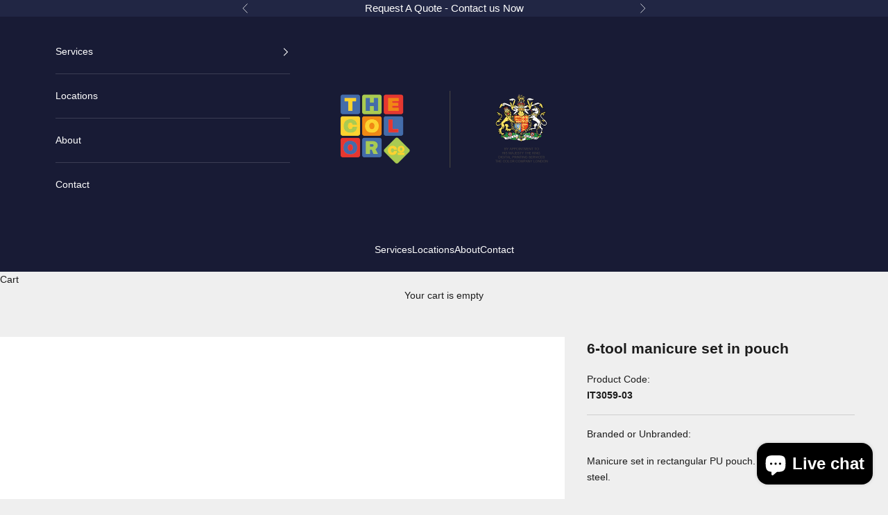

--- FILE ---
content_type: text/html; charset=utf-8
request_url: https://color.co.uk/products/6-tool-manicure-set-in-pouch-923656
body_size: 23110
content:
<!doctype html>

<html class="no-js" lang="en" dir="ltr">
  <head>
    <meta charset="utf-8">
    <meta name="viewport" content="width=device-width, initial-scale=1.0, height=device-height, minimum-scale=1.0, maximum-scale=5.0">
    <meta name="google-site-verification" content="zUCOliE8YVzFj-Ua8xu2gNPT7DmV_3AvWN0UdebgZi8" />
    <meta name="google-site-verification" content="zwT83mHlt7z1JoH1_JwBpe_IYqKbWDZZeFPKEWpix00" />

    <title>6-tool manicure set in pouch</title><meta name="description" content="Manicure set in rectangular PU pouch. All 6 tools in stainless steel."><link rel="canonical" href="https://color.co.uk/products/6-tool-manicure-set-in-pouch-923656"><link rel="shortcut icon" href="//color.co.uk/cdn/shop/files/color-co.png?v=1708284535&width=96">
      <link rel="apple-touch-icon" href="//color.co.uk/cdn/shop/files/color-co.png?v=1708284535&width=180"><link rel="preconnect" href="https://fonts.shopifycdn.com" crossorigin><meta property="og:type" content="product">
  <meta property="og:title" content="6-tool manicure set in pouch">
  <meta property="product:price:amount" content="1.46">
  <meta property="product:price:currency" content="GBP"><meta property="og:image" content="http://color.co.uk/cdn/shop/files/zSE1gXQA0M5Kk8kGL9UmOyR6FwVDhYJIKhmkXqjmq0rjPjbMk2YlQxsZXfhvPlKOre6HBQ_3D_3D_it3059-03.jpg?v=1714564359&width=2048">
  <meta property="og:image:secure_url" content="https://color.co.uk/cdn/shop/files/zSE1gXQA0M5Kk8kGL9UmOyR6FwVDhYJIKhmkXqjmq0rjPjbMk2YlQxsZXfhvPlKOre6HBQ_3D_3D_it3059-03.jpg?v=1714564359&width=2048">
  <meta property="og:image:width" content="700">
  <meta property="og:image:height" content="700"><meta property="og:description" content="Manicure set in rectangular PU pouch. All 6 tools in stainless steel."><meta property="og:url" content="https://color.co.uk/products/6-tool-manicure-set-in-pouch-923656">
<meta property="og:site_name" content="The Color Company"><meta name="twitter:card" content="summary"><meta name="twitter:title" content="6-tool manicure set in pouch">
  <meta name="twitter:description" content="Manicure set in rectangular PU pouch. All 6 tools in stainless steel."><meta name="twitter:image" content="https://color.co.uk/cdn/shop/files/zSE1gXQA0M5Kk8kGL9UmOyR6FwVDhYJIKhmkXqjmq0rjPjbMk2YlQxsZXfhvPlKOre6HBQ_3D_3D_it3059-03.jpg?crop=center&height=1200&v=1714564359&width=1200">
  <meta name="twitter:image:alt" content="6-tool manicure set in pouch">
  <script async crossorigin fetchpriority="high" src="/cdn/shopifycloud/importmap-polyfill/es-modules-shim.2.4.0.js"></script>
<script type="application/ld+json">
  {
    "@context": "https://schema.org",
    "@type": "Product",
    "productID": 8747610210572,
    "offers": [{
          "@type": "Offer",
          "name": "black",
          "availability":"https://schema.org/InStock",
          "price": 1.46,
          "priceCurrency": "GBP",
          "priceValidUntil": "2026-02-06","sku": "wise_10147844","mpn": "IT3059-03","url": "https://color.co.uk/products/6-tool-manicure-set-in-pouch-923656?variant=45511560691980"
        }
],"brand": {
      "@type": "Brand",
      "name": "The Color Company"
    },
    "name": "6-tool manicure set in pouch",
    "description": "Manicure set in rectangular PU pouch. All 6 tools in stainless steel.",
    "category": "Personal Care",
    "url": "https://color.co.uk/products/6-tool-manicure-set-in-pouch-923656",
    "sku": "wise_10147844","mpn": "IT3059-03","weight": {
      "@type": "QuantitativeValue",
      "unitCode": "lb",
      "value": 0.0
      },"image": {
      "@type": "ImageObject",
      "url": "https://color.co.uk/cdn/shop/files/zSE1gXQA0M5Kk8kGL9UmOyR6FwVDhYJIKhmkXqjmq0rjPjbMk2YlQxsZXfhvPlKOre6HBQ_3D_3D_it3059-03.jpg?v=1714564359&width=1024",
      "image": "https://color.co.uk/cdn/shop/files/zSE1gXQA0M5Kk8kGL9UmOyR6FwVDhYJIKhmkXqjmq0rjPjbMk2YlQxsZXfhvPlKOre6HBQ_3D_3D_it3059-03.jpg?v=1714564359&width=1024",
      "name": "6-tool manicure set in pouch",
      "width": "1024",
      "height": "1024"
    }
  }
  </script>



  <script type="application/ld+json">
  {
    "@context": "https://schema.org",
    "@type": "BreadcrumbList",
  "itemListElement": [{
      "@type": "ListItem",
      "position": 1,
      "name": "Home",
      "item": "https://color.co.uk"
    },{
          "@type": "ListItem",
          "position": 2,
          "name": "6-tool manicure set in pouch",
          "item": "https://color.co.uk/products/6-tool-manicure-set-in-pouch-923656"
        }]
  }
  </script>

<style>/* Typography (heading) */
  

/* Typography (body) */
  



:root {
    /* Container */
    --container-max-width: 100%;
    --container-xxs-max-width: 27.5rem; /* 440px */
    --container-xs-max-width: 42.5rem; /* 680px */
    --container-sm-max-width: 61.25rem; /* 980px */
    --container-md-max-width: 71.875rem; /* 1150px */
    --container-lg-max-width: 78.75rem; /* 1260px */
    --container-xl-max-width: 85rem; /* 1360px */
    --container-gutter: 1.25rem;

    --section-vertical-spacing: 2.5rem;
    --section-vertical-spacing-tight:2.5rem;

    --section-stack-gap:2.25rem;
    --section-stack-gap-tight:2.25rem;

    /* Form settings */
    --form-gap: 1.25rem; /* Gap between fieldset and submit button */
    --fieldset-gap: 1rem; /* Gap between each form input within a fieldset */
    --form-control-gap: 0.625rem; /* Gap between input and label (ignored for floating label) */
    --checkbox-control-gap: 0.75rem; /* Horizontal gap between checkbox and its associated label */
    --input-padding-block: 0.65rem; /* Vertical padding for input, textarea and native select */
    --input-padding-inline: 0.8rem; /* Horizontal padding for input, textarea and native select */
    --checkbox-size: 0.875rem; /* Size (width and height) for checkbox */

    /* Other sizes */
    --sticky-area-height: calc(var(--announcement-bar-is-sticky, 0) * var(--announcement-bar-height, 0px) + var(--header-is-sticky, 0) * var(--header-is-visible, 1) * var(--header-height, 0px));

    /* RTL support */
    --transform-logical-flip: 1;
    --transform-origin-start: left;
    --transform-origin-end: right;

    /**
     * ---------------------------------------------------------------------
     * TYPOGRAPHY
     * ---------------------------------------------------------------------
     */

    /* Font properties */
    --heading-font-family: Helvetica, Arial, sans-serif;
    --heading-font-weight: 400;
    --heading-font-style: normal;
    --heading-text-transform: normal;
    --heading-letter-spacing: 0.1em;
    --text-font-family: Helvetica, Arial, sans-serif;
    --text-font-weight: 400;
    --text-font-style: normal;
    --text-letter-spacing: 0.0em;
    --button-font: var(--text-font-style) var(--text-font-weight) var(--text-sm) / 1.65 var(--text-font-family);
    --button-text-transform: normal;
    --button-letter-spacing: 0.18em;

    /* Font sizes */--text-heading-size-factor: 1.5;
    --text-h1: max(0.6875rem, clamp(1.375rem, 1.146341463414634rem + 0.975609756097561vw, 2rem) * var(--text-heading-size-factor));
    --text-h2: max(0.6875rem, clamp(1.25rem, 1.0670731707317074rem + 0.7804878048780488vw, 1.75rem) * var(--text-heading-size-factor));
    --text-h3: max(0.6875rem, clamp(1.125rem, 1.0335365853658536rem + 0.3902439024390244vw, 1.375rem) * var(--text-heading-size-factor));
    --text-h4: max(0.6875rem, clamp(1rem, 0.9542682926829268rem + 0.1951219512195122vw, 1.125rem) * var(--text-heading-size-factor));
    --text-h5: calc(0.875rem * var(--text-heading-size-factor));
    --text-h6: calc(0.75rem * var(--text-heading-size-factor));

    --text-xs: 0.75rem;
    --text-sm: 0.8125rem;
    --text-base: 0.875rem;
    --text-lg: 1.0rem;
    --text-xl: 1.125rem;

    /* Rounded variables (used for border radius) */
    --rounded-full: 9999px;
    --button-border-radius: 0.0rem;
    --input-border-radius: 0.0rem;

    /* Box shadow */
    --shadow-sm: 0 2px 8px rgb(0 0 0 / 0.05);
    --shadow: 0 5px 15px rgb(0 0 0 / 0.05);
    --shadow-md: 0 5px 30px rgb(0 0 0 / 0.05);
    --shadow-block: px px px rgb(var(--text-primary) / 0.0);

    /**
     * ---------------------------------------------------------------------
     * OTHER
     * ---------------------------------------------------------------------
     */

    --checkmark-svg-url: url(//color.co.uk/cdn/shop/t/2/assets/checkmark.svg?v=77552481021870063511708210880);
    --cursor-zoom-in-svg-url: url(//color.co.uk/cdn/shop/t/2/assets/cursor-zoom-in.svg?v=53880737899771658811708210880);
  }

  [dir="rtl"]:root {
    /* RTL support */
    --transform-logical-flip: -1;
    --transform-origin-start: right;
    --transform-origin-end: left;
  }

  @media screen and (min-width: 700px) {
    :root {
      /* Typography (font size) */
      --text-xs: 0.75rem;
      --text-sm: 0.8125rem;
      --text-base: 0.875rem;
      --text-lg: 1.0rem;
      --text-xl: 1.25rem;

      /* Spacing settings */
      --container-gutter: 2rem;
    }
  }

  @media screen and (min-width: 1000px) {
    :root {
      /* Spacing settings */
      --container-gutter: 3rem;

      --section-vertical-spacing: 4rem;
      --section-vertical-spacing-tight: 4rem;

      --section-stack-gap:3rem;
      --section-stack-gap-tight:3rem;
    }
  }:root {/* Overlay used for modal */
    --page-overlay: 0 0 0 / 0.4;

    /* We use the first scheme background as default */
    --page-background: ;

    /* Product colors */
    --on-sale-text: 227 44 43;
    --on-sale-badge-background: 227 44 43;
    --on-sale-badge-text: 255 255 255;
    --sold-out-badge-background: 239 239 239;
    --sold-out-badge-text: 0 0 0 / 0.65;
    --custom-badge-background: 28 28 28;
    --custom-badge-text: 255 255 255;
    --star-color: 28 28 28;

    /* Status colors */
    --success-background: 212 227 203;
    --success-text: 48 122 7;
    --warning-background: 253 241 224;
    --warning-text: 237 138 0;
    --error-background: 243 204 204;
    --error-text: 203 43 43;
  }.color-scheme--scheme-1 {
      /* Color settings */--accent: 28 28 28;
      --text-color: 28 28 28;
      --background: 239 239 239 / 1.0;
      --background-without-opacity: 239 239 239;
      --background-gradient: ;--border-color: 207 207 207;/* Button colors */
      --button-background: 28 28 28;
      --button-text-color: 255 255 255;

      /* Circled buttons */
      --circle-button-background: 255 255 255;
      --circle-button-text-color: 28 28 28;
    }.shopify-section:has(.section-spacing.color-scheme--bg-609ecfcfee2f667ac6c12366fc6ece56) + .shopify-section:has(.section-spacing.color-scheme--bg-609ecfcfee2f667ac6c12366fc6ece56:not(.bordered-section)) .section-spacing {
      padding-block-start: 0;
    }.color-scheme--scheme-2 {
      /* Color settings */--accent: 24 27 53;
      --text-color: 28 28 28;
      --background: 255 255 255 / 1.0;
      --background-without-opacity: 255 255 255;
      --background-gradient: ;--border-color: 221 221 221;/* Button colors */
      --button-background: 24 27 53;
      --button-text-color: 255 255 255;

      /* Circled buttons */
      --circle-button-background: 255 255 255;
      --circle-button-text-color: 28 28 28;
    }.shopify-section:has(.section-spacing.color-scheme--bg-54922f2e920ba8346f6dc0fba343d673) + .shopify-section:has(.section-spacing.color-scheme--bg-54922f2e920ba8346f6dc0fba343d673:not(.bordered-section)) .section-spacing {
      padding-block-start: 0;
    }.color-scheme--scheme-3 {
      /* Color settings */--accent: 255 255 255;
      --text-color: 255 255 255;
      --background: 24 27 53 / 1.0;
      --background-without-opacity: 24 27 53;
      --background-gradient: ;--border-color: 59 61 83;/* Button colors */
      --button-background: 255 255 255;
      --button-text-color: 28 28 28;

      /* Circled buttons */
      --circle-button-background: 255 255 255;
      --circle-button-text-color: 28 28 28;
    }.shopify-section:has(.section-spacing.color-scheme--bg-438d1e718ce08cb402bef94e2e37b1e9) + .shopify-section:has(.section-spacing.color-scheme--bg-438d1e718ce08cb402bef94e2e37b1e9:not(.bordered-section)) .section-spacing {
      padding-block-start: 0;
    }.color-scheme--scheme-4 {
      /* Color settings */--accent: 255 255 255;
      --text-color: 255 255 255;
      --background: 0 0 0 / 0.0;
      --background-without-opacity: 0 0 0;
      --background-gradient: ;--border-color: 255 255 255;/* Button colors */
      --button-background: 255 255 255;
      --button-text-color: 28 28 28;

      /* Circled buttons */
      --circle-button-background: 255 255 255;
      --circle-button-text-color: 28 28 28;
    }.shopify-section:has(.section-spacing.color-scheme--bg-3671eee015764974ee0aef1536023e0f) + .shopify-section:has(.section-spacing.color-scheme--bg-3671eee015764974ee0aef1536023e0f:not(.bordered-section)) .section-spacing {
      padding-block-start: 0;
    }.color-scheme--dialog {
      /* Color settings */--accent: 24 27 53;
      --text-color: 28 28 28;
      --background: 255 255 255 / 1.0;
      --background-without-opacity: 255 255 255;
      --background-gradient: ;--border-color: 221 221 221;/* Button colors */
      --button-background: 24 27 53;
      --button-text-color: 255 255 255;

      /* Circled buttons */
      --circle-button-background: 255 255 255;
      --circle-button-text-color: 28 28 28;
    }
</style><script>
  document.documentElement.classList.replace('no-js', 'js');

  // This allows to expose several variables to the global scope, to be used in scripts
  window.themeVariables = {
    settings: {
      showPageTransition: true,
      pageType: "product",
      moneyFormat: "£{{amount}}",
      moneyWithCurrencyFormat: "£{{amount}} GBP",
      currencyCodeEnabled: false,
      cartType: "page",
      staggerMenuApparition: true
    },

    strings: {
      addToCartButton: "Add to cart",
      soldOutButton: "Sold out",
      preOrderButton: "Pre-order",
      unavailableButton: "Unavailable",
      addedToCart: "Added to your cart!",
      closeGallery: "Close gallery",
      zoomGallery: "Zoom picture",
      errorGallery: "Image cannot be loaded",
      soldOutBadge: "Sold out",
      discountBadge: "Save @@",
      sku: "SKU:",
      shippingEstimatorNoResults: "Sorry, we do not ship to your address.",
      shippingEstimatorOneResult: "There is one shipping rate for your address:",
      shippingEstimatorMultipleResults: "There are several shipping rates for your address:",
      shippingEstimatorError: "One or more error occurred while retrieving shipping rates:",
      next: "Next",
      previous: "Previous"
    },

    mediaQueries: {
      'sm': 'screen and (min-width: 700px)',
      'md': 'screen and (min-width: 1000px)',
      'lg': 'screen and (min-width: 1150px)',
      'xl': 'screen and (min-width: 1400px)',
      '2xl': 'screen and (min-width: 1600px)',
      'sm-max': 'screen and (max-width: 699px)',
      'md-max': 'screen and (max-width: 999px)',
      'lg-max': 'screen and (max-width: 1149px)',
      'xl-max': 'screen and (max-width: 1399px)',
      '2xl-max': 'screen and (max-width: 1599px)',
      'motion-safe': '(prefers-reduced-motion: no-preference)',
      'motion-reduce': '(prefers-reduced-motion: reduce)',
      'supports-hover': 'screen and (pointer: fine)',
      'supports-touch': 'screen and (hover: none)'
    }
  };window.addEventListener('pageshow', async (event) => {
      const isReloaded = (window.performance.navigation && window.performance.navigation.type === 1) || window.performance.getEntriesByType('navigation').map((nav) => nav.type).includes('reload');

      if (window.matchMedia('(prefers-reduced-motion: no-preference)').matches && !event.persisted && !isReloaded && document.referrer.includes(location.host)) {
        await document.body.animate({opacity: [0, 1]}, {duration: 200}).finished;
      }

      document.body.style.setProperty('opacity', '1');
    });</script><script>
      if (!(HTMLScriptElement.supports && HTMLScriptElement.supports('importmap'))) {
        const importMapPolyfill = document.createElement('script');
        importMapPolyfill.async = true;
        importMapPolyfill.src = "//color.co.uk/cdn/shop/t/2/assets/es-module-shims.min.js?v=163628956881225179081711554935";

        document.head.appendChild(importMapPolyfill);
      }
    </script>

    <script type="importmap">{
        "imports": {
          "vendor": "//color.co.uk/cdn/shop/t/2/assets/vendor.min.js?v=55120211853256353121711554939",
          "theme": "//color.co.uk/cdn/shop/t/2/assets/theme.js?v=41870847793071402691711554938",
          "photoswipe": "//color.co.uk/cdn/shop/t/2/assets/photoswipe.min.js?v=20290624223189769891708210866"
        }
      }
    </script>

    <script type="module" src="//color.co.uk/cdn/shop/t/2/assets/vendor.min.js?v=55120211853256353121711554939"></script>
    <script type="module" src="//color.co.uk/cdn/shop/t/2/assets/theme.js?v=41870847793071402691711554938"></script>

    <script>window.performance && window.performance.mark && window.performance.mark('shopify.content_for_header.start');</script><meta id="shopify-digital-wallet" name="shopify-digital-wallet" content="/73261744396/digital_wallets/dialog">
<meta name="shopify-checkout-api-token" content="5e7390512a40519d002bfa1b9f2cbc97">
<meta id="in-context-paypal-metadata" data-shop-id="73261744396" data-venmo-supported="false" data-environment="production" data-locale="en_US" data-paypal-v4="true" data-currency="GBP">
<link rel="alternate" type="application/json+oembed" href="https://color.co.uk/products/6-tool-manicure-set-in-pouch-923656.oembed">
<script async="async" src="/checkouts/internal/preloads.js?locale=en-GB"></script>
<script id="shopify-features" type="application/json">{"accessToken":"5e7390512a40519d002bfa1b9f2cbc97","betas":["rich-media-storefront-analytics"],"domain":"color.co.uk","predictiveSearch":true,"shopId":73261744396,"locale":"en"}</script>
<script>var Shopify = Shopify || {};
Shopify.shop = "d25253-0f.myshopify.com";
Shopify.locale = "en";
Shopify.currency = {"active":"GBP","rate":"1.0"};
Shopify.country = "GB";
Shopify.theme = {"name":"Prestige","id":149217444108,"schema_name":"Prestige","schema_version":"9.3.0","theme_store_id":855,"role":"main"};
Shopify.theme.handle = "null";
Shopify.theme.style = {"id":null,"handle":null};
Shopify.cdnHost = "color.co.uk/cdn";
Shopify.routes = Shopify.routes || {};
Shopify.routes.root = "/";</script>
<script type="module">!function(o){(o.Shopify=o.Shopify||{}).modules=!0}(window);</script>
<script>!function(o){function n(){var o=[];function n(){o.push(Array.prototype.slice.apply(arguments))}return n.q=o,n}var t=o.Shopify=o.Shopify||{};t.loadFeatures=n(),t.autoloadFeatures=n()}(window);</script>
<script id="shop-js-analytics" type="application/json">{"pageType":"product"}</script>
<script defer="defer" async type="module" src="//color.co.uk/cdn/shopifycloud/shop-js/modules/v2/client.init-shop-cart-sync_BT-GjEfc.en.esm.js"></script>
<script defer="defer" async type="module" src="//color.co.uk/cdn/shopifycloud/shop-js/modules/v2/chunk.common_D58fp_Oc.esm.js"></script>
<script defer="defer" async type="module" src="//color.co.uk/cdn/shopifycloud/shop-js/modules/v2/chunk.modal_xMitdFEc.esm.js"></script>
<script type="module">
  await import("//color.co.uk/cdn/shopifycloud/shop-js/modules/v2/client.init-shop-cart-sync_BT-GjEfc.en.esm.js");
await import("//color.co.uk/cdn/shopifycloud/shop-js/modules/v2/chunk.common_D58fp_Oc.esm.js");
await import("//color.co.uk/cdn/shopifycloud/shop-js/modules/v2/chunk.modal_xMitdFEc.esm.js");

  window.Shopify.SignInWithShop?.initShopCartSync?.({"fedCMEnabled":true,"windoidEnabled":true});

</script>
<script id="__st">var __st={"a":73261744396,"offset":0,"reqid":"3959957e-851a-43b5-841c-9992a1bb0d56-1769522309","pageurl":"color.co.uk\/products\/6-tool-manicure-set-in-pouch-923656","u":"1b7ee936a03a","p":"product","rtyp":"product","rid":8747610210572};</script>
<script>window.ShopifyPaypalV4VisibilityTracking = true;</script>
<script id="captcha-bootstrap">!function(){'use strict';const t='contact',e='account',n='new_comment',o=[[t,t],['blogs',n],['comments',n],[t,'customer']],c=[[e,'customer_login'],[e,'guest_login'],[e,'recover_customer_password'],[e,'create_customer']],r=t=>t.map((([t,e])=>`form[action*='/${t}']:not([data-nocaptcha='true']) input[name='form_type'][value='${e}']`)).join(','),a=t=>()=>t?[...document.querySelectorAll(t)].map((t=>t.form)):[];function s(){const t=[...o],e=r(t);return a(e)}const i='password',u='form_key',d=['recaptcha-v3-token','g-recaptcha-response','h-captcha-response',i],f=()=>{try{return window.sessionStorage}catch{return}},m='__shopify_v',_=t=>t.elements[u];function p(t,e,n=!1){try{const o=window.sessionStorage,c=JSON.parse(o.getItem(e)),{data:r}=function(t){const{data:e,action:n}=t;return t[m]||n?{data:e,action:n}:{data:t,action:n}}(c);for(const[e,n]of Object.entries(r))t.elements[e]&&(t.elements[e].value=n);n&&o.removeItem(e)}catch(o){console.error('form repopulation failed',{error:o})}}const l='form_type',E='cptcha';function T(t){t.dataset[E]=!0}const w=window,h=w.document,L='Shopify',v='ce_forms',y='captcha';let A=!1;((t,e)=>{const n=(g='f06e6c50-85a8-45c8-87d0-21a2b65856fe',I='https://cdn.shopify.com/shopifycloud/storefront-forms-hcaptcha/ce_storefront_forms_captcha_hcaptcha.v1.5.2.iife.js',D={infoText:'Protected by hCaptcha',privacyText:'Privacy',termsText:'Terms'},(t,e,n)=>{const o=w[L][v],c=o.bindForm;if(c)return c(t,g,e,D).then(n);var r;o.q.push([[t,g,e,D],n]),r=I,A||(h.body.append(Object.assign(h.createElement('script'),{id:'captcha-provider',async:!0,src:r})),A=!0)});var g,I,D;w[L]=w[L]||{},w[L][v]=w[L][v]||{},w[L][v].q=[],w[L][y]=w[L][y]||{},w[L][y].protect=function(t,e){n(t,void 0,e),T(t)},Object.freeze(w[L][y]),function(t,e,n,w,h,L){const[v,y,A,g]=function(t,e,n){const i=e?o:[],u=t?c:[],d=[...i,...u],f=r(d),m=r(i),_=r(d.filter((([t,e])=>n.includes(e))));return[a(f),a(m),a(_),s()]}(w,h,L),I=t=>{const e=t.target;return e instanceof HTMLFormElement?e:e&&e.form},D=t=>v().includes(t);t.addEventListener('submit',(t=>{const e=I(t);if(!e)return;const n=D(e)&&!e.dataset.hcaptchaBound&&!e.dataset.recaptchaBound,o=_(e),c=g().includes(e)&&(!o||!o.value);(n||c)&&t.preventDefault(),c&&!n&&(function(t){try{if(!f())return;!function(t){const e=f();if(!e)return;const n=_(t);if(!n)return;const o=n.value;o&&e.removeItem(o)}(t);const e=Array.from(Array(32),(()=>Math.random().toString(36)[2])).join('');!function(t,e){_(t)||t.append(Object.assign(document.createElement('input'),{type:'hidden',name:u})),t.elements[u].value=e}(t,e),function(t,e){const n=f();if(!n)return;const o=[...t.querySelectorAll(`input[type='${i}']`)].map((({name:t})=>t)),c=[...d,...o],r={};for(const[a,s]of new FormData(t).entries())c.includes(a)||(r[a]=s);n.setItem(e,JSON.stringify({[m]:1,action:t.action,data:r}))}(t,e)}catch(e){console.error('failed to persist form',e)}}(e),e.submit())}));const S=(t,e)=>{t&&!t.dataset[E]&&(n(t,e.some((e=>e===t))),T(t))};for(const o of['focusin','change'])t.addEventListener(o,(t=>{const e=I(t);D(e)&&S(e,y())}));const B=e.get('form_key'),M=e.get(l),P=B&&M;t.addEventListener('DOMContentLoaded',(()=>{const t=y();if(P)for(const e of t)e.elements[l].value===M&&p(e,B);[...new Set([...A(),...v().filter((t=>'true'===t.dataset.shopifyCaptcha))])].forEach((e=>S(e,t)))}))}(h,new URLSearchParams(w.location.search),n,t,e,['guest_login'])})(!0,!0)}();</script>
<script integrity="sha256-4kQ18oKyAcykRKYeNunJcIwy7WH5gtpwJnB7kiuLZ1E=" data-source-attribution="shopify.loadfeatures" defer="defer" src="//color.co.uk/cdn/shopifycloud/storefront/assets/storefront/load_feature-a0a9edcb.js" crossorigin="anonymous"></script>
<script data-source-attribution="shopify.dynamic_checkout.dynamic.init">var Shopify=Shopify||{};Shopify.PaymentButton=Shopify.PaymentButton||{isStorefrontPortableWallets:!0,init:function(){window.Shopify.PaymentButton.init=function(){};var t=document.createElement("script");t.src="https://color.co.uk/cdn/shopifycloud/portable-wallets/latest/portable-wallets.en.js",t.type="module",document.head.appendChild(t)}};
</script>
<script data-source-attribution="shopify.dynamic_checkout.buyer_consent">
  function portableWalletsHideBuyerConsent(e){var t=document.getElementById("shopify-buyer-consent"),n=document.getElementById("shopify-subscription-policy-button");t&&n&&(t.classList.add("hidden"),t.setAttribute("aria-hidden","true"),n.removeEventListener("click",e))}function portableWalletsShowBuyerConsent(e){var t=document.getElementById("shopify-buyer-consent"),n=document.getElementById("shopify-subscription-policy-button");t&&n&&(t.classList.remove("hidden"),t.removeAttribute("aria-hidden"),n.addEventListener("click",e))}window.Shopify?.PaymentButton&&(window.Shopify.PaymentButton.hideBuyerConsent=portableWalletsHideBuyerConsent,window.Shopify.PaymentButton.showBuyerConsent=portableWalletsShowBuyerConsent);
</script>
<script data-source-attribution="shopify.dynamic_checkout.cart.bootstrap">document.addEventListener("DOMContentLoaded",(function(){function t(){return document.querySelector("shopify-accelerated-checkout-cart, shopify-accelerated-checkout")}if(t())Shopify.PaymentButton.init();else{new MutationObserver((function(e,n){t()&&(Shopify.PaymentButton.init(),n.disconnect())})).observe(document.body,{childList:!0,subtree:!0})}}));
</script>
<link id="shopify-accelerated-checkout-styles" rel="stylesheet" media="screen" href="https://color.co.uk/cdn/shopifycloud/portable-wallets/latest/accelerated-checkout-backwards-compat.css" crossorigin="anonymous">
<style id="shopify-accelerated-checkout-cart">
        #shopify-buyer-consent {
  margin-top: 1em;
  display: inline-block;
  width: 100%;
}

#shopify-buyer-consent.hidden {
  display: none;
}

#shopify-subscription-policy-button {
  background: none;
  border: none;
  padding: 0;
  text-decoration: underline;
  font-size: inherit;
  cursor: pointer;
}

#shopify-subscription-policy-button::before {
  box-shadow: none;
}

      </style>

<script>window.performance && window.performance.mark && window.performance.mark('shopify.content_for_header.end');</script>
<link href="//color.co.uk/cdn/shop/t/2/assets/theme.css?v=173464463983528892461723036794" rel="stylesheet" type="text/css" media="all" /><script src="https://cdn.shopify.com/extensions/e8878072-2f6b-4e89-8082-94b04320908d/inbox-1254/assets/inbox-chat-loader.js" type="text/javascript" defer="defer"></script>
<link href="https://monorail-edge.shopifysvc.com" rel="dns-prefetch">
<script>(function(){if ("sendBeacon" in navigator && "performance" in window) {try {var session_token_from_headers = performance.getEntriesByType('navigation')[0].serverTiming.find(x => x.name == '_s').description;} catch {var session_token_from_headers = undefined;}var session_cookie_matches = document.cookie.match(/_shopify_s=([^;]*)/);var session_token_from_cookie = session_cookie_matches && session_cookie_matches.length === 2 ? session_cookie_matches[1] : "";var session_token = session_token_from_headers || session_token_from_cookie || "";function handle_abandonment_event(e) {var entries = performance.getEntries().filter(function(entry) {return /monorail-edge.shopifysvc.com/.test(entry.name);});if (!window.abandonment_tracked && entries.length === 0) {window.abandonment_tracked = true;var currentMs = Date.now();var navigation_start = performance.timing.navigationStart;var payload = {shop_id: 73261744396,url: window.location.href,navigation_start,duration: currentMs - navigation_start,session_token,page_type: "product"};window.navigator.sendBeacon("https://monorail-edge.shopifysvc.com/v1/produce", JSON.stringify({schema_id: "online_store_buyer_site_abandonment/1.1",payload: payload,metadata: {event_created_at_ms: currentMs,event_sent_at_ms: currentMs}}));}}window.addEventListener('pagehide', handle_abandonment_event);}}());</script>
<script id="web-pixels-manager-setup">(function e(e,d,r,n,o){if(void 0===o&&(o={}),!Boolean(null===(a=null===(i=window.Shopify)||void 0===i?void 0:i.analytics)||void 0===a?void 0:a.replayQueue)){var i,a;window.Shopify=window.Shopify||{};var t=window.Shopify;t.analytics=t.analytics||{};var s=t.analytics;s.replayQueue=[],s.publish=function(e,d,r){return s.replayQueue.push([e,d,r]),!0};try{self.performance.mark("wpm:start")}catch(e){}var l=function(){var e={modern:/Edge?\/(1{2}[4-9]|1[2-9]\d|[2-9]\d{2}|\d{4,})\.\d+(\.\d+|)|Firefox\/(1{2}[4-9]|1[2-9]\d|[2-9]\d{2}|\d{4,})\.\d+(\.\d+|)|Chrom(ium|e)\/(9{2}|\d{3,})\.\d+(\.\d+|)|(Maci|X1{2}).+ Version\/(15\.\d+|(1[6-9]|[2-9]\d|\d{3,})\.\d+)([,.]\d+|)( \(\w+\)|)( Mobile\/\w+|) Safari\/|Chrome.+OPR\/(9{2}|\d{3,})\.\d+\.\d+|(CPU[ +]OS|iPhone[ +]OS|CPU[ +]iPhone|CPU IPhone OS|CPU iPad OS)[ +]+(15[._]\d+|(1[6-9]|[2-9]\d|\d{3,})[._]\d+)([._]\d+|)|Android:?[ /-](13[3-9]|1[4-9]\d|[2-9]\d{2}|\d{4,})(\.\d+|)(\.\d+|)|Android.+Firefox\/(13[5-9]|1[4-9]\d|[2-9]\d{2}|\d{4,})\.\d+(\.\d+|)|Android.+Chrom(ium|e)\/(13[3-9]|1[4-9]\d|[2-9]\d{2}|\d{4,})\.\d+(\.\d+|)|SamsungBrowser\/([2-9]\d|\d{3,})\.\d+/,legacy:/Edge?\/(1[6-9]|[2-9]\d|\d{3,})\.\d+(\.\d+|)|Firefox\/(5[4-9]|[6-9]\d|\d{3,})\.\d+(\.\d+|)|Chrom(ium|e)\/(5[1-9]|[6-9]\d|\d{3,})\.\d+(\.\d+|)([\d.]+$|.*Safari\/(?![\d.]+ Edge\/[\d.]+$))|(Maci|X1{2}).+ Version\/(10\.\d+|(1[1-9]|[2-9]\d|\d{3,})\.\d+)([,.]\d+|)( \(\w+\)|)( Mobile\/\w+|) Safari\/|Chrome.+OPR\/(3[89]|[4-9]\d|\d{3,})\.\d+\.\d+|(CPU[ +]OS|iPhone[ +]OS|CPU[ +]iPhone|CPU IPhone OS|CPU iPad OS)[ +]+(10[._]\d+|(1[1-9]|[2-9]\d|\d{3,})[._]\d+)([._]\d+|)|Android:?[ /-](13[3-9]|1[4-9]\d|[2-9]\d{2}|\d{4,})(\.\d+|)(\.\d+|)|Mobile Safari.+OPR\/([89]\d|\d{3,})\.\d+\.\d+|Android.+Firefox\/(13[5-9]|1[4-9]\d|[2-9]\d{2}|\d{4,})\.\d+(\.\d+|)|Android.+Chrom(ium|e)\/(13[3-9]|1[4-9]\d|[2-9]\d{2}|\d{4,})\.\d+(\.\d+|)|Android.+(UC? ?Browser|UCWEB|U3)[ /]?(15\.([5-9]|\d{2,})|(1[6-9]|[2-9]\d|\d{3,})\.\d+)\.\d+|SamsungBrowser\/(5\.\d+|([6-9]|\d{2,})\.\d+)|Android.+MQ{2}Browser\/(14(\.(9|\d{2,})|)|(1[5-9]|[2-9]\d|\d{3,})(\.\d+|))(\.\d+|)|K[Aa][Ii]OS\/(3\.\d+|([4-9]|\d{2,})\.\d+)(\.\d+|)/},d=e.modern,r=e.legacy,n=navigator.userAgent;return n.match(d)?"modern":n.match(r)?"legacy":"unknown"}(),u="modern"===l?"modern":"legacy",c=(null!=n?n:{modern:"",legacy:""})[u],f=function(e){return[e.baseUrl,"/wpm","/b",e.hashVersion,"modern"===e.buildTarget?"m":"l",".js"].join("")}({baseUrl:d,hashVersion:r,buildTarget:u}),m=function(e){var d=e.version,r=e.bundleTarget,n=e.surface,o=e.pageUrl,i=e.monorailEndpoint;return{emit:function(e){var a=e.status,t=e.errorMsg,s=(new Date).getTime(),l=JSON.stringify({metadata:{event_sent_at_ms:s},events:[{schema_id:"web_pixels_manager_load/3.1",payload:{version:d,bundle_target:r,page_url:o,status:a,surface:n,error_msg:t},metadata:{event_created_at_ms:s}}]});if(!i)return console&&console.warn&&console.warn("[Web Pixels Manager] No Monorail endpoint provided, skipping logging."),!1;try{return self.navigator.sendBeacon.bind(self.navigator)(i,l)}catch(e){}var u=new XMLHttpRequest;try{return u.open("POST",i,!0),u.setRequestHeader("Content-Type","text/plain"),u.send(l),!0}catch(e){return console&&console.warn&&console.warn("[Web Pixels Manager] Got an unhandled error while logging to Monorail."),!1}}}}({version:r,bundleTarget:l,surface:e.surface,pageUrl:self.location.href,monorailEndpoint:e.monorailEndpoint});try{o.browserTarget=l,function(e){var d=e.src,r=e.async,n=void 0===r||r,o=e.onload,i=e.onerror,a=e.sri,t=e.scriptDataAttributes,s=void 0===t?{}:t,l=document.createElement("script"),u=document.querySelector("head"),c=document.querySelector("body");if(l.async=n,l.src=d,a&&(l.integrity=a,l.crossOrigin="anonymous"),s)for(var f in s)if(Object.prototype.hasOwnProperty.call(s,f))try{l.dataset[f]=s[f]}catch(e){}if(o&&l.addEventListener("load",o),i&&l.addEventListener("error",i),u)u.appendChild(l);else{if(!c)throw new Error("Did not find a head or body element to append the script");c.appendChild(l)}}({src:f,async:!0,onload:function(){if(!function(){var e,d;return Boolean(null===(d=null===(e=window.Shopify)||void 0===e?void 0:e.analytics)||void 0===d?void 0:d.initialized)}()){var d=window.webPixelsManager.init(e)||void 0;if(d){var r=window.Shopify.analytics;r.replayQueue.forEach((function(e){var r=e[0],n=e[1],o=e[2];d.publishCustomEvent(r,n,o)})),r.replayQueue=[],r.publish=d.publishCustomEvent,r.visitor=d.visitor,r.initialized=!0}}},onerror:function(){return m.emit({status:"failed",errorMsg:"".concat(f," has failed to load")})},sri:function(e){var d=/^sha384-[A-Za-z0-9+/=]+$/;return"string"==typeof e&&d.test(e)}(c)?c:"",scriptDataAttributes:o}),m.emit({status:"loading"})}catch(e){m.emit({status:"failed",errorMsg:(null==e?void 0:e.message)||"Unknown error"})}}})({shopId: 73261744396,storefrontBaseUrl: "https://color.co.uk",extensionsBaseUrl: "https://extensions.shopifycdn.com/cdn/shopifycloud/web-pixels-manager",monorailEndpoint: "https://monorail-edge.shopifysvc.com/unstable/produce_batch",surface: "storefront-renderer",enabledBetaFlags: ["2dca8a86"],webPixelsConfigList: [{"id":"957546764","configuration":"{\"config\":\"{\\\"pixel_id\\\":\\\"G-82V2X2312Q\\\",\\\"gtag_events\\\":[{\\\"type\\\":\\\"purchase\\\",\\\"action_label\\\":\\\"G-82V2X2312Q\\\"},{\\\"type\\\":\\\"page_view\\\",\\\"action_label\\\":\\\"G-82V2X2312Q\\\"},{\\\"type\\\":\\\"view_item\\\",\\\"action_label\\\":\\\"G-82V2X2312Q\\\"},{\\\"type\\\":\\\"search\\\",\\\"action_label\\\":\\\"G-82V2X2312Q\\\"},{\\\"type\\\":\\\"add_to_cart\\\",\\\"action_label\\\":\\\"G-82V2X2312Q\\\"},{\\\"type\\\":\\\"begin_checkout\\\",\\\"action_label\\\":\\\"G-82V2X2312Q\\\"},{\\\"type\\\":\\\"add_payment_info\\\",\\\"action_label\\\":\\\"G-82V2X2312Q\\\"}],\\\"enable_monitoring_mode\\\":false}\"}","eventPayloadVersion":"v1","runtimeContext":"OPEN","scriptVersion":"b2a88bafab3e21179ed38636efcd8a93","type":"APP","apiClientId":1780363,"privacyPurposes":[],"dataSharingAdjustments":{"protectedCustomerApprovalScopes":["read_customer_address","read_customer_email","read_customer_name","read_customer_personal_data","read_customer_phone"]}},{"id":"shopify-app-pixel","configuration":"{}","eventPayloadVersion":"v1","runtimeContext":"STRICT","scriptVersion":"0450","apiClientId":"shopify-pixel","type":"APP","privacyPurposes":["ANALYTICS","MARKETING"]},{"id":"shopify-custom-pixel","eventPayloadVersion":"v1","runtimeContext":"LAX","scriptVersion":"0450","apiClientId":"shopify-pixel","type":"CUSTOM","privacyPurposes":["ANALYTICS","MARKETING"]}],isMerchantRequest: false,initData: {"shop":{"name":"The Color Company","paymentSettings":{"currencyCode":"GBP"},"myshopifyDomain":"d25253-0f.myshopify.com","countryCode":"GB","storefrontUrl":"https:\/\/color.co.uk"},"customer":null,"cart":null,"checkout":null,"productVariants":[{"price":{"amount":1.46,"currencyCode":"GBP"},"product":{"title":"6-tool manicure set in pouch","vendor":"The Color Company","id":"8747610210572","untranslatedTitle":"6-tool manicure set in pouch","url":"\/products\/6-tool-manicure-set-in-pouch-923656","type":"Personal Care"},"id":"45511560691980","image":{"src":"\/\/color.co.uk\/cdn\/shop\/files\/zSE1gXQA0M5Kk8kGL9UmOyR6FwVDhYJIKhmkXqjmq0rjPjbMk2YlQxsZXfhvPlKOre6HBQ_3D_3D_it3059-03.jpg?v=1714564359"},"sku":"wise_10147844","title":"black","untranslatedTitle":"black"}],"purchasingCompany":null},},"https://color.co.uk/cdn","fcfee988w5aeb613cpc8e4bc33m6693e112",{"modern":"","legacy":""},{"shopId":"73261744396","storefrontBaseUrl":"https:\/\/color.co.uk","extensionBaseUrl":"https:\/\/extensions.shopifycdn.com\/cdn\/shopifycloud\/web-pixels-manager","surface":"storefront-renderer","enabledBetaFlags":"[\"2dca8a86\"]","isMerchantRequest":"false","hashVersion":"fcfee988w5aeb613cpc8e4bc33m6693e112","publish":"custom","events":"[[\"page_viewed\",{}],[\"product_viewed\",{\"productVariant\":{\"price\":{\"amount\":1.46,\"currencyCode\":\"GBP\"},\"product\":{\"title\":\"6-tool manicure set in pouch\",\"vendor\":\"The Color Company\",\"id\":\"8747610210572\",\"untranslatedTitle\":\"6-tool manicure set in pouch\",\"url\":\"\/products\/6-tool-manicure-set-in-pouch-923656\",\"type\":\"Personal Care\"},\"id\":\"45511560691980\",\"image\":{\"src\":\"\/\/color.co.uk\/cdn\/shop\/files\/zSE1gXQA0M5Kk8kGL9UmOyR6FwVDhYJIKhmkXqjmq0rjPjbMk2YlQxsZXfhvPlKOre6HBQ_3D_3D_it3059-03.jpg?v=1714564359\"},\"sku\":\"wise_10147844\",\"title\":\"black\",\"untranslatedTitle\":\"black\"}}]]"});</script><script>
  window.ShopifyAnalytics = window.ShopifyAnalytics || {};
  window.ShopifyAnalytics.meta = window.ShopifyAnalytics.meta || {};
  window.ShopifyAnalytics.meta.currency = 'GBP';
  var meta = {"product":{"id":8747610210572,"gid":"gid:\/\/shopify\/Product\/8747610210572","vendor":"The Color Company","type":"Personal Care","handle":"6-tool-manicure-set-in-pouch-923656","variants":[{"id":45511560691980,"price":146,"name":"6-tool manicure set in pouch - black","public_title":"black","sku":"wise_10147844"}],"remote":false},"page":{"pageType":"product","resourceType":"product","resourceId":8747610210572,"requestId":"3959957e-851a-43b5-841c-9992a1bb0d56-1769522309"}};
  for (var attr in meta) {
    window.ShopifyAnalytics.meta[attr] = meta[attr];
  }
</script>
<script class="analytics">
  (function () {
    var customDocumentWrite = function(content) {
      var jquery = null;

      if (window.jQuery) {
        jquery = window.jQuery;
      } else if (window.Checkout && window.Checkout.$) {
        jquery = window.Checkout.$;
      }

      if (jquery) {
        jquery('body').append(content);
      }
    };

    var hasLoggedConversion = function(token) {
      if (token) {
        return document.cookie.indexOf('loggedConversion=' + token) !== -1;
      }
      return false;
    }

    var setCookieIfConversion = function(token) {
      if (token) {
        var twoMonthsFromNow = new Date(Date.now());
        twoMonthsFromNow.setMonth(twoMonthsFromNow.getMonth() + 2);

        document.cookie = 'loggedConversion=' + token + '; expires=' + twoMonthsFromNow;
      }
    }

    var trekkie = window.ShopifyAnalytics.lib = window.trekkie = window.trekkie || [];
    if (trekkie.integrations) {
      return;
    }
    trekkie.methods = [
      'identify',
      'page',
      'ready',
      'track',
      'trackForm',
      'trackLink'
    ];
    trekkie.factory = function(method) {
      return function() {
        var args = Array.prototype.slice.call(arguments);
        args.unshift(method);
        trekkie.push(args);
        return trekkie;
      };
    };
    for (var i = 0; i < trekkie.methods.length; i++) {
      var key = trekkie.methods[i];
      trekkie[key] = trekkie.factory(key);
    }
    trekkie.load = function(config) {
      trekkie.config = config || {};
      trekkie.config.initialDocumentCookie = document.cookie;
      var first = document.getElementsByTagName('script')[0];
      var script = document.createElement('script');
      script.type = 'text/javascript';
      script.onerror = function(e) {
        var scriptFallback = document.createElement('script');
        scriptFallback.type = 'text/javascript';
        scriptFallback.onerror = function(error) {
                var Monorail = {
      produce: function produce(monorailDomain, schemaId, payload) {
        var currentMs = new Date().getTime();
        var event = {
          schema_id: schemaId,
          payload: payload,
          metadata: {
            event_created_at_ms: currentMs,
            event_sent_at_ms: currentMs
          }
        };
        return Monorail.sendRequest("https://" + monorailDomain + "/v1/produce", JSON.stringify(event));
      },
      sendRequest: function sendRequest(endpointUrl, payload) {
        // Try the sendBeacon API
        if (window && window.navigator && typeof window.navigator.sendBeacon === 'function' && typeof window.Blob === 'function' && !Monorail.isIos12()) {
          var blobData = new window.Blob([payload], {
            type: 'text/plain'
          });

          if (window.navigator.sendBeacon(endpointUrl, blobData)) {
            return true;
          } // sendBeacon was not successful

        } // XHR beacon

        var xhr = new XMLHttpRequest();

        try {
          xhr.open('POST', endpointUrl);
          xhr.setRequestHeader('Content-Type', 'text/plain');
          xhr.send(payload);
        } catch (e) {
          console.log(e);
        }

        return false;
      },
      isIos12: function isIos12() {
        return window.navigator.userAgent.lastIndexOf('iPhone; CPU iPhone OS 12_') !== -1 || window.navigator.userAgent.lastIndexOf('iPad; CPU OS 12_') !== -1;
      }
    };
    Monorail.produce('monorail-edge.shopifysvc.com',
      'trekkie_storefront_load_errors/1.1',
      {shop_id: 73261744396,
      theme_id: 149217444108,
      app_name: "storefront",
      context_url: window.location.href,
      source_url: "//color.co.uk/cdn/s/trekkie.storefront.a804e9514e4efded663580eddd6991fcc12b5451.min.js"});

        };
        scriptFallback.async = true;
        scriptFallback.src = '//color.co.uk/cdn/s/trekkie.storefront.a804e9514e4efded663580eddd6991fcc12b5451.min.js';
        first.parentNode.insertBefore(scriptFallback, first);
      };
      script.async = true;
      script.src = '//color.co.uk/cdn/s/trekkie.storefront.a804e9514e4efded663580eddd6991fcc12b5451.min.js';
      first.parentNode.insertBefore(script, first);
    };
    trekkie.load(
      {"Trekkie":{"appName":"storefront","development":false,"defaultAttributes":{"shopId":73261744396,"isMerchantRequest":null,"themeId":149217444108,"themeCityHash":"8651420968123653015","contentLanguage":"en","currency":"GBP","eventMetadataId":"2e0b7053-3328-4ee9-8910-79ac17c3ad2d"},"isServerSideCookieWritingEnabled":true,"monorailRegion":"shop_domain","enabledBetaFlags":["65f19447"]},"Session Attribution":{},"S2S":{"facebookCapiEnabled":false,"source":"trekkie-storefront-renderer","apiClientId":580111}}
    );

    var loaded = false;
    trekkie.ready(function() {
      if (loaded) return;
      loaded = true;

      window.ShopifyAnalytics.lib = window.trekkie;

      var originalDocumentWrite = document.write;
      document.write = customDocumentWrite;
      try { window.ShopifyAnalytics.merchantGoogleAnalytics.call(this); } catch(error) {};
      document.write = originalDocumentWrite;

      window.ShopifyAnalytics.lib.page(null,{"pageType":"product","resourceType":"product","resourceId":8747610210572,"requestId":"3959957e-851a-43b5-841c-9992a1bb0d56-1769522309","shopifyEmitted":true});

      var match = window.location.pathname.match(/checkouts\/(.+)\/(thank_you|post_purchase)/)
      var token = match? match[1]: undefined;
      if (!hasLoggedConversion(token)) {
        setCookieIfConversion(token);
        window.ShopifyAnalytics.lib.track("Viewed Product",{"currency":"GBP","variantId":45511560691980,"productId":8747610210572,"productGid":"gid:\/\/shopify\/Product\/8747610210572","name":"6-tool manicure set in pouch - black","price":"1.46","sku":"wise_10147844","brand":"The Color Company","variant":"black","category":"Personal Care","nonInteraction":true,"remote":false},undefined,undefined,{"shopifyEmitted":true});
      window.ShopifyAnalytics.lib.track("monorail:\/\/trekkie_storefront_viewed_product\/1.1",{"currency":"GBP","variantId":45511560691980,"productId":8747610210572,"productGid":"gid:\/\/shopify\/Product\/8747610210572","name":"6-tool manicure set in pouch - black","price":"1.46","sku":"wise_10147844","brand":"The Color Company","variant":"black","category":"Personal Care","nonInteraction":true,"remote":false,"referer":"https:\/\/color.co.uk\/products\/6-tool-manicure-set-in-pouch-923656"});
      }
    });


        var eventsListenerScript = document.createElement('script');
        eventsListenerScript.async = true;
        eventsListenerScript.src = "//color.co.uk/cdn/shopifycloud/storefront/assets/shop_events_listener-3da45d37.js";
        document.getElementsByTagName('head')[0].appendChild(eventsListenerScript);

})();</script>
<script
  defer
  src="https://color.co.uk/cdn/shopifycloud/perf-kit/shopify-perf-kit-3.0.4.min.js"
  data-application="storefront-renderer"
  data-shop-id="73261744396"
  data-render-region="gcp-us-east1"
  data-page-type="product"
  data-theme-instance-id="149217444108"
  data-theme-name="Prestige"
  data-theme-version="9.3.0"
  data-monorail-region="shop_domain"
  data-resource-timing-sampling-rate="10"
  data-shs="true"
  data-shs-beacon="true"
  data-shs-export-with-fetch="true"
  data-shs-logs-sample-rate="1"
  data-shs-beacon-endpoint="https://color.co.uk/api/collect"
></script>
</head>

  

  <body class="features--button-transition features--zoom-image features--page-transition  color-scheme color-scheme--scheme-1"><template id="drawer-default-template">
  <div part="base">
    <div part="overlay"></div>

    <div part="content">
      <header part="header">
        <slot name="header"></slot>

        <button type="button" is="dialog-close-button" part="close-button tap-area" aria-label="Close"><svg aria-hidden="true" focusable="false" fill="none" width="14" class="icon icon-close" viewBox="0 0 16 16">
      <path d="m1 1 14 14M1 15 15 1" stroke="currentColor" stroke-width="1.5"/>
    </svg>

  </button>
      </header>

      <div part="body">
        <slot></slot>
      </div>

      <footer part="footer">
        <slot name="footer"></slot>
      </footer>
    </div>
  </div>
</template><template id="modal-default-template">
  <div part="base">
    <div part="overlay"></div>

    <div part="content">
      <header part="header">
        <slot name="header"></slot>

        <button type="button" is="dialog-close-button" part="close-button tap-area" aria-label="Close"><svg aria-hidden="true" focusable="false" fill="none" width="14" class="icon icon-close" viewBox="0 0 16 16">
      <path d="m1 1 14 14M1 15 15 1" stroke="currentColor" stroke-width="1.5"/>
    </svg>

  </button>
      </header>

      <div part="body">
        <slot></slot>
      </div>
    </div>
  </div>
</template><template id="popover-default-template">
  <div part="base">
    <div part="overlay"></div>

    <div part="content">
      <header part="header">
        <slot name="header"></slot>

        <button type="button" is="dialog-close-button" part="close-button tap-area" aria-label="Close"><svg aria-hidden="true" focusable="false" fill="none" width="14" class="icon icon-close" viewBox="0 0 16 16">
      <path d="m1 1 14 14M1 15 15 1" stroke="currentColor" stroke-width="1.5"/>
    </svg>

  </button>
      </header>

      <div part="body">
        <slot></slot>
      </div>
    </div>
  </div>
</template><template id="header-search-default-template">
  <div part="base">
    <div part="overlay"></div>

    <div part="content">
      <slot></slot>
    </div>
  </div>
</template><template id="video-media-default-template">
  <slot></slot>

  <svg part="play-button" fill="none" width="48" height="48" viewBox="0 0 48 48">
    <path fill-rule="evenodd" clip-rule="evenodd" d="M48 24c0 13.255-10.745 24-24 24S0 37.255 0 24 10.745 0 24 0s24 10.745 24 24Zm-18 0-9-6.6v13.2l9-6.6Z" fill="var(--play-button-background, #efefef)"/>
  </svg>
</template><loading-bar class="loading-bar" aria-hidden="true"></loading-bar>
    <a href="#main" allow-hash-change class="skip-to-content sr-only">Skip to content</a>

    <span id="header-scroll-tracker" style="position: absolute; width: 1px; height: 1px; top: var(--header-scroll-tracker-offset, 10px); left: 0;"></span><!-- BEGIN sections: header-group -->
<aside id="shopify-section-sections--19203778838796__announcement-bar" class="shopify-section shopify-section-group-header-group shopify-section--announcement-bar"><style>
    :root {
      --announcement-bar-is-sticky: 1;}#shopify-section-sections--19203778838796__announcement-bar {
        position: sticky;
        top: 0;
        z-index: 5;
      }

      .shopify-section--header ~ #shopify-section-sections--19203778838796__announcement-bar {
        top: calc(var(--header-is-sticky, 0) * var(--header-height, 0px));
        z-index: 4; /* We have to lower the z-index in case the announcement bar is displayed after the header */
      }#shopify-section-sections--19203778838796__announcement-bar {
      --announcement-bar-font-size: 0.875rem;
    }

    @media screen and (min-width: 999px) {
      #shopify-section-sections--19203778838796__announcement-bar {
        --announcement-bar-font-size: 0.9375rem;
      }
    }
  </style>

  <height-observer variable="announcement-bar">
    <div class="announcement-bar color-scheme color-scheme--scheme-3"><button type="button" is="carousel-prev-button" class="tap-area" aria-controls="carousel-sections--19203778838796__announcement-bar">
          <span class="sr-only">Previous</span><svg aria-hidden="true" focusable="false" fill="none" width="12" class="icon icon-arrow-left  icon--direction-aware" viewBox="0 0 16 18">
      <path d="M11 1 3 9l8 8" stroke="currentColor" stroke-linecap="square"/>
    </svg></button><announcement-bar-carousel allow-swipe autoplay="2" id="carousel-sections--19203778838796__announcement-bar" class="announcement-bar__carousel"><p class="prose heading is-selected" ><a href="/pages/contact" title="Contact">Request A Quote - Contact us Now</a></p><p class="prose heading " >Guaranteed Quick Response</p></announcement-bar-carousel><button type="button" is="carousel-next-button" class="tap-area" aria-controls="carousel-sections--19203778838796__announcement-bar">
          <span class="sr-only">Next</span><svg aria-hidden="true" focusable="false" fill="none" width="12" class="icon icon-arrow-right  icon--direction-aware" viewBox="0 0 16 18">
      <path d="m5 17 8-8-8-8" stroke="currentColor" stroke-linecap="square"/>
    </svg></button></div>
  </height-observer>

  <script>
    document.documentElement.style.setProperty('--announcement-bar-height', `${document.getElementById('shopify-section-sections--19203778838796__announcement-bar').clientHeight.toFixed(2)}px`);
  </script><style> #shopify-section-sections--19203778838796__announcement-bar .announcement-bar {background-color: #212644;} </style></aside><header id="shopify-section-sections--19203778838796__header" class="shopify-section shopify-section-group-header-group shopify-section--header"><style>
  :root {
    --header-is-sticky: 1;
  }

  #shopify-section-sections--19203778838796__header {
    --header-grid: "primary-nav logo secondary-nav" / minmax(0, 1fr) auto minmax(0, 1fr);
    --header-padding-block: 1rem;
    --header-transparent-header-text-color: 255 255 255;
    --header-separation-border-color: 0 0 0 / 0;

    position: relative;
    z-index: 4;
  }

  @media screen and (min-width: 700px) {
    #shopify-section-sections--19203778838796__header {
      --header-padding-block: 1.2rem;
    }
  }

  @media screen and (min-width: 1000px) {
    #shopify-section-sections--19203778838796__header {--header-grid: ". logo secondary-nav" "primary-nav primary-nav primary-nav" / minmax(0, 1fr) auto minmax(0, 1fr);}
  }#shopify-section-sections--19203778838796__header {
      position: sticky;
      top: 0;
    }

    .shopify-section--announcement-bar ~ #shopify-section-sections--19203778838796__header {
      top: calc(var(--announcement-bar-is-sticky, 0) * var(--announcement-bar-height, 0px));
    }#shopify-section-sections--19203778838796__header {
      --header-logo-width: 150px;
    }

    @media screen and (min-width: 700px) {
      #shopify-section-sections--19203778838796__header {
        --header-logo-width: 300px;
      }
    }</style>

<height-observer variable="header">
  <x-header hide-on-scroll class="header color-scheme color-scheme--scheme-3">
      <a href="/" class="header__logo"><span class="sr-only">The Color Company</span><img src="//color.co.uk/cdn/shop/files/Logos-04-01_9ad9c4f8-6e4f-47eb-84e8-00dcaae79ce6.png?v=1747310063&amp;width=1735" alt="" srcset="//color.co.uk/cdn/shop/files/Logos-04-01_9ad9c4f8-6e4f-47eb-84e8-00dcaae79ce6.png?v=1747310063&amp;width=600 600w, //color.co.uk/cdn/shop/files/Logos-04-01_9ad9c4f8-6e4f-47eb-84e8-00dcaae79ce6.png?v=1747310063&amp;width=900 900w" width="1735" height="640" loading="lazy" sizes="300px" class="header__logo-image"></a>
    
<nav class="header__primary-nav header__primary-nav--center" aria-label="Primary navigation">
        <button type="button" aria-controls="sidebar-menu" class="md:hidden">
          <span class="sr-only">Open navigation menu</span><svg aria-hidden="true" fill="none" focusable="false" width="24" class="header__nav-icon icon icon-hamburger" viewBox="0 0 24 24">
      <path d="M1 19h22M1 12h22M1 5h22" stroke="currentColor" stroke-width="1.5" stroke-linecap="square"/>
    </svg></button><ul class="contents unstyled-list md-max:hidden">

              <li class="header__primary-nav-item" data-title="Services"><details is="mega-menu-disclosure" class="header__menu-disclosure" follow-summary-link trigger="hover">
                    <summary data-follow-link="/pages/services" class="h6">Services</summary><div class="mega-menu " ><ul class="mega-menu__linklist unstyled-list"><li class="v-stack justify-items-start gap-5">
          <a href="/pages/promotional" class="h6">Promotional</a><ul class="v-stack gap-2.5 unstyled-list"><li>
                  <a href="/pages/apparel-accessories" class="link-faded">Apparel & Accessories</a>
                </li><li>
                  <a href="/pages/bags-travel" class="link-faded">Bags & Travel</a>
                </li><li>
                  <a href="/pages/eating-drinking" class="link-faded">Eating & Drinking</a>
                </li><li>
                  <a href="/pages/office-writing" class="link-faded">Office & Writing</a>
                </li><li>
                  <a href="/pages/sports-recreation" class="link-faded">Sports & Recreation</a>
                </li><li>
                  <a href="/pages/wellness-care" class="link-faded">Wellness & Care</a>
                </li><li>
                  <a href="/pages/promotional" class="link-faded">All ></a>
                </li></ul></li><li class="v-stack justify-items-start gap-5">
          <a href="/pages/signage-display-exhibitions" class="h6">Signage</a><ul class="v-stack gap-2.5 unstyled-list"><li>
                  <a href="/pages/exhibition-graphics" class="link-faded">Exhibition Graphics</a>
                </li><li>
                  <a href="/pages/vinyl-window-wall-graphics" class="link-faded">Vinyl Graphics</a>
                </li><li>
                  <a href="/pages/roller-banners" class="link-faded">Roller Banners</a>
                </li><li>
                  <a href="/pages/outdoor-signage" class="link-faded">Outdoor Signage</a>
                </li><li>
                  <a href="/pages/vehicle-graphics" class="link-faded">Vehicle Graphics</a>
                </li><li>
                  <a href="/pages/canvas-printing" class="link-faded">Canvas Printing</a>
                </li><li>
                  <a href="/pages/signage-display-exhibitions" class="link-faded">All ></a>
                </li></ul></li><li class="v-stack justify-items-start gap-5">
          <a href="/pages/small-format" class="h6">Design</a><ul class="v-stack gap-2.5 unstyled-list"><li>
                  <a href="/pages/creative-design-services" class="link-faded">Graphic Design</a>
                </li><li>
                  <a href="/pages/brochures" class="link-faded">Brochures</a>
                </li><li>
                  <a href="/pages/business-cards" class="link-faded">Business Cards</a>
                </li><li>
                  <a href="/pages/invitations" class="link-faded">Invitations</a>
                </li><li>
                  <a href="/pages/flyers" class="link-faded">Flyers</a>
                </li><li>
                  <a href="/pages/postcards" class="link-faded">Postcards</a>
                </li><li>
                  <a href="/pages/small-format" class="link-faded">All ></a>
                </li></ul></li><li class="v-stack justify-items-start gap-5">
          <a href="/pages/packaging" class="h6">Packaging</a><ul class="v-stack gap-2.5 unstyled-list"><li>
                  <a href="/pages/bespoke-boxes" class="link-faded">Boxes</a>
                </li><li>
                  <a href="/pages/corporate-gifts" class="link-faded">Corporate Gifts</a>
                </li><li>
                  <a href="/pages/labels-stickers" class="link-faded">Labels & Stickers</a>
                </li><li>
                  <a href="/pages/mailing-boxes" class="link-faded">Mailing Boxes</a>
                </li><li>
                  <a href="/pages/paper-bags" class="link-faded">Paper Bags</a>
                </li><li>
                  <a href="/pages/tissue-paper" class="link-faded">Tissue Paper</a>
                </li><li>
                  <a href="/pages/packaging" class="link-faded">All ></a>
                </li></ul></li><li class="v-stack justify-items-start gap-5">
          <a href="#" class="h6">More</a><ul class="v-stack gap-2.5 unstyled-list"><li>
                  <a href="/pages/24-7-print" class="link-faded">24/7 Service</a>
                </li><li>
                  <a href="/pages/managed-print-services" class="link-faded">Managed Print</a>
                </li><li>
                  <a href="/pages/mailing-and-fulfilment" class="link-faded">Fulfilment & Mailing</a>
                </li><li>
                  <a href="/blogs/news" class="link-faded">Blogs</a>
                </li></ul></li></ul></div></details></li>

              <li class="header__primary-nav-item" data-title="Locations"><a href="/pages/locations" class="block h6" >Locations</a></li>

              <li class="header__primary-nav-item" data-title="About"><a href="/pages/about" class="block h6" >About</a></li>

              <li class="header__primary-nav-item" data-title="Contact"><a href="/pages/contact" class="block h6" >Contact</a></li></ul></nav><nav class="header__secondary-nav" aria-label="Secondary navigation"><a href="/cart" class="relative" >
        <span class="sr-only">Open cart</span><svg aria-hidden="true" fill="none" focusable="false" width="24" class="header__nav-icon icon icon-cart" viewBox="0 0 24 24"><path d="M4.75 8.25A.75.75 0 0 0 4 9L3 19.125c0 1.418 1.207 2.625 2.625 2.625h12.75c1.418 0 2.625-1.149 2.625-2.566L20 9a.75.75 0 0 0-.75-.75H4.75Zm2.75 0v-1.5a4.5 4.5 0 0 1 4.5-4.5v0a4.5 4.5 0 0 1 4.5 4.5v1.5" stroke="currentColor" stroke-width="1.5" stroke-linecap="round" stroke-linejoin="round"/></svg><cart-dot class="header__cart-dot  "></cart-dot>
      </a>
    </nav><template id="header-sidebar-template">
  <div part="base">
    <div part="overlay"></div>

    <div part="content">
      <header part="header">
        <button type="button" is="dialog-close-button" part="close-button tap-area" aria-label="Close"><svg aria-hidden="true" focusable="false" fill="none" width="16" class="icon icon-close" viewBox="0 0 16 16">
      <path d="m1 1 14 14M1 15 15 1" stroke="currentColor" stroke-width="1.5"/>
    </svg>

  </button>
      </header>

      <div part="panel-list">
        <slot name="main-panel"></slot><slot name="collapsible-panel"></slot></div>
    </div>
  </div>
</template>

<header-sidebar id="sidebar-menu" class="header-sidebar drawer drawer--sm color-scheme color-scheme--scheme-3" template="header-sidebar-template" open-from="left"><div class="header-sidebar__main-panel" slot="main-panel">
    <div class="header-sidebar__scroller">
      <ul class="header-sidebar__linklist divide-y unstyled-list" role="list"><li><button type="button" class="header-sidebar__linklist-button h6" aria-controls="header-panel-1" aria-expanded="false">Services<svg aria-hidden="true" focusable="false" fill="none" width="12" class="icon icon-chevron-right  icon--direction-aware" viewBox="0 0 10 10">
      <path d="m3 9 4-4-4-4" stroke="currentColor" stroke-linecap="square"/>
    </svg></button></li><li><a href="/pages/locations" class="header-sidebar__linklist-button h6">Locations</a></li><li><a href="/pages/about" class="header-sidebar__linklist-button h6">About</a></li><li><a href="/pages/contact" class="header-sidebar__linklist-button h6">Contact</a></li></ul>
    </div></div><header-sidebar-collapsible-panel class="header-sidebar__collapsible-panel" slot="collapsible-panel">
      <div class="header-sidebar__scroller"><div id="header-panel-1" class="header-sidebar__sub-panel" hidden>
              <button type="button" class="header-sidebar__back-button link-faded is-divided text-with-icon h6 md:hidden" data-action="close-panel"><svg aria-hidden="true" focusable="false" fill="none" width="12" class="icon icon-chevron-left  icon--direction-aware" viewBox="0 0 10 10">
      <path d="M7 1 3 5l4 4" stroke="currentColor" stroke-linecap="square"/>
    </svg>Services</button>

              <ul class="header-sidebar__linklist divide-y unstyled-list" role="list"><li><details is="accordion-disclosure" class="group">
                        <summary class="header-sidebar__linklist-button h6">Promotional<span class="animated-plus group-expanded:rotate" aria-hidden="true"></span>
                        </summary>

                        <div class="header-sidebar__nested-linklist"><a href="/pages/apparel-accessories" class="link-faded-reverse">Apparel & Accessories</a><a href="/pages/bags-travel" class="link-faded-reverse">Bags & Travel</a><a href="/pages/eating-drinking" class="link-faded-reverse">Eating & Drinking</a><a href="/pages/office-writing" class="link-faded-reverse">Office & Writing</a><a href="/pages/sports-recreation" class="link-faded-reverse">Sports & Recreation</a><a href="/pages/wellness-care" class="link-faded-reverse">Wellness & Care</a><a href="/pages/promotional" class="link-faded-reverse">All ></a></div>
                      </details></li><li><details is="accordion-disclosure" class="group">
                        <summary class="header-sidebar__linklist-button h6">Signage<span class="animated-plus group-expanded:rotate" aria-hidden="true"></span>
                        </summary>

                        <div class="header-sidebar__nested-linklist"><a href="/pages/exhibition-graphics" class="link-faded-reverse">Exhibition Graphics</a><a href="/pages/vinyl-window-wall-graphics" class="link-faded-reverse">Vinyl Graphics</a><a href="/pages/roller-banners" class="link-faded-reverse">Roller Banners</a><a href="/pages/outdoor-signage" class="link-faded-reverse">Outdoor Signage</a><a href="/pages/vehicle-graphics" class="link-faded-reverse">Vehicle Graphics</a><a href="/pages/canvas-printing" class="link-faded-reverse">Canvas Printing</a><a href="/pages/signage-display-exhibitions" class="link-faded-reverse">All ></a></div>
                      </details></li><li><details is="accordion-disclosure" class="group">
                        <summary class="header-sidebar__linklist-button h6">Design<span class="animated-plus group-expanded:rotate" aria-hidden="true"></span>
                        </summary>

                        <div class="header-sidebar__nested-linklist"><a href="/pages/creative-design-services" class="link-faded-reverse">Graphic Design</a><a href="/pages/brochures" class="link-faded-reverse">Brochures</a><a href="/pages/business-cards" class="link-faded-reverse">Business Cards</a><a href="/pages/invitations" class="link-faded-reverse">Invitations</a><a href="/pages/flyers" class="link-faded-reverse">Flyers</a><a href="/pages/postcards" class="link-faded-reverse">Postcards</a><a href="/pages/small-format" class="link-faded-reverse">All ></a></div>
                      </details></li><li><details is="accordion-disclosure" class="group">
                        <summary class="header-sidebar__linklist-button h6">Packaging<span class="animated-plus group-expanded:rotate" aria-hidden="true"></span>
                        </summary>

                        <div class="header-sidebar__nested-linklist"><a href="/pages/bespoke-boxes" class="link-faded-reverse">Boxes</a><a href="/pages/corporate-gifts" class="link-faded-reverse">Corporate Gifts</a><a href="/pages/labels-stickers" class="link-faded-reverse">Labels & Stickers</a><a href="/pages/mailing-boxes" class="link-faded-reverse">Mailing Boxes</a><a href="/pages/paper-bags" class="link-faded-reverse">Paper Bags</a><a href="/pages/tissue-paper" class="link-faded-reverse">Tissue Paper</a><a href="/pages/packaging" class="link-faded-reverse">All ></a></div>
                      </details></li><li><details is="accordion-disclosure" class="group">
                        <summary class="header-sidebar__linklist-button h6">More<span class="animated-plus group-expanded:rotate" aria-hidden="true"></span>
                        </summary>

                        <div class="header-sidebar__nested-linklist"><a href="/pages/24-7-print" class="link-faded-reverse">24/7 Service</a><a href="/pages/managed-print-services" class="link-faded-reverse">Managed Print</a><a href="/pages/mailing-and-fulfilment" class="link-faded-reverse">Fulfilment & Mailing</a><a href="/blogs/news" class="link-faded-reverse">Blogs</a></div>
                      </details></li></ul></div></div>
    </header-sidebar-collapsible-panel></header-sidebar></x-header>
</height-observer>

<script>
  document.documentElement.style.setProperty('--header-height', `${document.getElementById('shopify-section-sections--19203778838796__header').clientHeight.toFixed(2)}px`);
</script>


</header>
<!-- END sections: header-group --><!-- BEGIN sections: overlay-group -->
<section id="shopify-section-sections--19203778937100__cart-drawer" class="shopify-section shopify-section-group-overlay-group shopify-section--cart-drawer"><cart-drawer id="cart-drawer" class="cart-drawer drawer drawer--center-body color-scheme color-scheme--scheme-1" initial-focus="false" handle-editor-events>
  <p class="h4" slot="header">Cart</p><p class="h5 text-center">Your cart is empty</p></cart-drawer>

</section><aside id="shopify-section-sections--19203778937100__privacy-banner" class="shopify-section shopify-section-group-overlay-group shopify-section--privacy-banner"><privacy-banner class="pop-in privacy-banner color-scheme color-scheme--scheme-3" handle-editor-events>
  <button class="pop-in__close-button tap-area" is="dialog-close-button">
    <span class="sr-only">Close</span><svg aria-hidden="true" focusable="false" fill="none" width="16" class="icon icon-close" viewBox="0 0 16 16">
      <path d="m1 1 14 14M1 15 15 1" stroke="currentColor" stroke-width="1.5"/>
    </svg>

  </button>

  <div class="v-stack gap-4"><p class="h6">🍪 Cookie policy</p><div class="prose text-xs"><p>We use cookies and similar technologies to provide the best experience on our website. Refer to our Privacy Policy for more information.</p></div><div class="h-stack gap-4">
      <button type="button" class="link text-xs" data-action="accept">Accept</button>
      <button type="button" class="link text-xs text-subdued" data-action="decline">Decline</button>
    </div>
  </div>
</privacy-banner>

</aside>
<!-- END sections: overlay-group --><main id="main" class="anchor">
      <section id="shopify-section-template--19203777986828__main" class="shopify-section shopify-section--main-product"><style>
  #shopify-section-template--19203777986828__main {
    --product-grid: "product-gallery" "product-info"  / minmax(0, 1fr);
  }

  @media screen and (min-width: 1000px) {
    #shopify-section-template--19203777986828__main {--product-grid: "product-gallery product-info" / minmax(0, 0.65fr) minmax(0, 0.35fr);}
  }
</style><div class="section-spacing section-spacing--tight color-scheme color-scheme--scheme-1 color-scheme--bg-609ecfcfee2f667ac6c12366fc6ece56">
  <div class="container container--lg">
    <div class="product"><style>@media screen and (min-width: 1000px) {
    #shopify-section-template--19203777986828__main {/* Thumbnails on the left */
        --product-gallery-flex-direction: row-reverse;
        --product-gallery-thumbnail-list-grid-auto-flow: row;--product-gallery-thumbnail-list-max-height: 45rem;}}
</style>

<product-gallery class="product-gallery" form="product-form-8747610210572-template--19203777986828__main"  allow-zoom="3"><button class="product-gallery__zoom-button circle-button circle-button--sm md:hidden" is="open-lightbox-button">
      <span class="sr-only">Zoom picture</span><svg aria-hidden="true" focusable="false" width="14" class="icon icon-zoom" viewBox="0 0 14 14">
      <path d="M9.432 9.432a4.94 4.94 0 1 1-6.985-6.985 4.94 4.94 0 0 1 6.985 6.985Zm0 0L13 13" fill="none" stroke="currentColor" stroke-linecap="square"/>
      <path d="M6 3.5V6m0 2.5V6m0 0H3.5h5" fill="none" stroke="currentColor" />
    </svg></button><div class="product-gallery__image-list"><div class="contents"><scroll-carousel adaptive-height id="product-gallery-carousel-8747610210572-template--19203777986828__main" class="product-gallery__carousel scroll-area full-bleed md:unbleed" role="region"><div class="product-gallery__media snap-center is-initial" data-media-type="image" data-media-id="39457273381132" role="group" aria-label="Item 1 of 1" ><img src="//color.co.uk/cdn/shop/files/zSE1gXQA0M5Kk8kGL9UmOyR6FwVDhYJIKhmkXqjmq0rjPjbMk2YlQxsZXfhvPlKOre6HBQ_3D_3D_it3059-03.jpg?v=1714564359&amp;width=700" alt="6-tool manicure set in pouch" srcset="//color.co.uk/cdn/shop/files/zSE1gXQA0M5Kk8kGL9UmOyR6FwVDhYJIKhmkXqjmq0rjPjbMk2YlQxsZXfhvPlKOre6HBQ_3D_3D_it3059-03.jpg?v=1714564359&amp;width=200 200w, //color.co.uk/cdn/shop/files/zSE1gXQA0M5Kk8kGL9UmOyR6FwVDhYJIKhmkXqjmq0rjPjbMk2YlQxsZXfhvPlKOre6HBQ_3D_3D_it3059-03.jpg?v=1714564359&amp;width=300 300w, //color.co.uk/cdn/shop/files/zSE1gXQA0M5Kk8kGL9UmOyR6FwVDhYJIKhmkXqjmq0rjPjbMk2YlQxsZXfhvPlKOre6HBQ_3D_3D_it3059-03.jpg?v=1714564359&amp;width=400 400w, //color.co.uk/cdn/shop/files/zSE1gXQA0M5Kk8kGL9UmOyR6FwVDhYJIKhmkXqjmq0rjPjbMk2YlQxsZXfhvPlKOre6HBQ_3D_3D_it3059-03.jpg?v=1714564359&amp;width=500 500w, //color.co.uk/cdn/shop/files/zSE1gXQA0M5Kk8kGL9UmOyR6FwVDhYJIKhmkXqjmq0rjPjbMk2YlQxsZXfhvPlKOre6HBQ_3D_3D_it3059-03.jpg?v=1714564359&amp;width=600 600w, //color.co.uk/cdn/shop/files/zSE1gXQA0M5Kk8kGL9UmOyR6FwVDhYJIKhmkXqjmq0rjPjbMk2YlQxsZXfhvPlKOre6HBQ_3D_3D_it3059-03.jpg?v=1714564359&amp;width=700 700w" width="700" height="700" loading="eager" fetchpriority="high" sizes="(max-width: 699px) calc(100vw - 40px), (max-width: 999px) calc(100vw - 64px), min(1100px, 819px - 96px)"></div></scroll-carousel></div></div></product-gallery>
<safe-sticky class="product-info ">
  <div class="product-info__block-list"><div class="product-info__block-item" data-block-type="title" ><h1 class="product-title h3">6-tool manicure set in pouch</h1></div><div class="product-info__block-item" data-block-type="liquid" ><div class="liquid">Product Code: <h4>IT3059-03</h4></div></div><div class="product-info__block-item" data-block-type="separator" ><hr></div><div class="product-info__block-item" data-block-type="text" ><div class="prose"><p>Branded or Unbranded:</p></div></div><div class="product-info__block-item" data-block-type="description" ><div class="prose">Manicure set in rectangular PU pouch. All 6 tools in stainless steel.</div></div><div class="product-info__block-item" data-block-type="variant-picker" ><variant-picker class="variant-picker v-stack gap-4" handle="6-tool-manicure-set-in-pouch-923656" form="product-form-8747610210572-template--19203777986828__main" update-url >

      <fieldset class="variant-picker__option v-stack gap-2 no-js:hidden">
        <div class="variant-picker__option-info h-stack justify-between gap-2">
          <div class="h-stack gap-1">
            <legend>color:</legend></div></div><div data-option-selector class="variant-picker__option-values h-stack gap-2.5 wrap">
            <input class="sr-only" type="radio" name="option1" id="option-value-1-template--19203777986828__main-product-form-8747610210572-template--19203777986828__main-option1-black" form="product-form-8747610210572-template--19203777986828__main" value="black"  checked="checked"><label class="block-swatch" for="option-value-1-template--19203777986828__main-product-form-8747610210572-template--19203777986828__main-option1-black" data-option-value><span>black</span>
      </label>
          </div></fieldset><noscript><div class="form-control" ><select id="select--template--19203777986828__main-product-form-8747610210572-template--19203777986828__main-id" class="select" name="id" form="product-form-8747610210572-template--19203777986828__main"
  
  
><option selected="selected"  value="45511560691980">black - £1.46</option></select><svg aria-hidden="true" focusable="false" fill="none" width="10" class="icon icon-dropdown-chevron" viewBox="0 0 10 6">
      <path d="m1 1 4 4 4-4" stroke="currentColor" stroke-linecap="square"/>
    </svg><label for="select--template--19203777986828__main-product-form-8747610210572-template--19203777986828__main-id" class="floating-label text-xs">Variant</label></div></noscript>
  </variant-picker></div><div class="product-info__block-item" data-block-type="button" >
<a class="button w-full"href="#shopify-section-template--19203777986828__rich_text_gWhELW" >Enquire</a></div></div><form method="post" action="/cart/add" id="product-form-8747610210572-template--19203777986828__main" accept-charset="UTF-8" class="shopify-product-form" enctype="multipart/form-data" hidden="hidden"><input type="hidden" name="form_type" value="product" /><input type="hidden" name="utf8" value="✓" /><input type="hidden" disabled name="id" value="45511560691980"><input type="hidden" name="product-id" value="8747610210572" /><input type="hidden" name="section-id" value="template--19203777986828__main" /></form></safe-sticky></div>
  </div>
</div><product-sticky-bar form="product-form-8747610210572-template--19203777986828__main" class="product-sticky-bar">
    <div class="product-sticky-bar__info sm-max:hidden">
      <div class="h-stack gap-6"><variant-media widths="60,120,180" form="product-form-8747610210572-template--19203777986828__main"><img src="//color.co.uk/cdn/shop/files/zSE1gXQA0M5Kk8kGL9UmOyR6FwVDhYJIKhmkXqjmq0rjPjbMk2YlQxsZXfhvPlKOre6HBQ_3D_3D_it3059-03.jpg?v=1714564359&amp;width=700" alt="6-tool manicure set in pouch" srcset="//color.co.uk/cdn/shop/files/zSE1gXQA0M5Kk8kGL9UmOyR6FwVDhYJIKhmkXqjmq0rjPjbMk2YlQxsZXfhvPlKOre6HBQ_3D_3D_it3059-03.jpg?v=1714564359&amp;width=60 60w, //color.co.uk/cdn/shop/files/zSE1gXQA0M5Kk8kGL9UmOyR6FwVDhYJIKhmkXqjmq0rjPjbMk2YlQxsZXfhvPlKOre6HBQ_3D_3D_it3059-03.jpg?v=1714564359&amp;width=120 120w, //color.co.uk/cdn/shop/files/zSE1gXQA0M5Kk8kGL9UmOyR6FwVDhYJIKhmkXqjmq0rjPjbMk2YlQxsZXfhvPlKOre6HBQ_3D_3D_it3059-03.jpg?v=1714564359&amp;width=180 180w" width="700" height="700" loading="lazy" sizes="60px"></variant-media><div class="v-stack">
          <span class="h6">6-tool manicure set in pouch</span><price-list role="region" aria-live="polite" class="price-list "><sale-price form="product-form-8747610210572-template--19203777986828__main" class="h6 text-subdued">
      <span class="sr-only">Sale price</span>£1.46</sale-price>

    <compare-at-price form="product-form-8747610210572-template--19203777986828__main" hidden class="h6 text-subdued line-through">
      <span class="sr-only">Regular price</span>£1.46</compare-at-price></price-list></div>
      </div>
    </div>

    <buy-buttons class="buy-buttons" template="" form="product-form-8747610210572-template--19203777986828__main">
<button type="submit" class="button"form="product-form-8747610210572-template--19203777986828__main" >Add to cart</button></buy-buttons>
  </product-sticky-bar><template id="quick-buy-content">
  <p class="h5" slot="header">Choose options</p>

  <div class="quick-buy-modal__content">
    <button type="button" class="quick-buy-modal__close-button sm-max:hidden" is="dialog-close-button">
      <span class="sr-only">Close</span><svg aria-hidden="true" focusable="false" fill="none" width="16" class="icon icon-close" viewBox="0 0 16 16">
      <path d="m1 1 14 14M1 15 15 1" stroke="currentColor" stroke-width="1.5"/>
    </svg>

  </button>

    <div class="quick-buy-modal__gallery-wrapper"><style>@media screen and (min-width: 1000px) {
    #shopify-section-template--19203777986828__main {}}
</style>

<product-gallery class="product-gallery" form="product-form-8747610210572-template--19203777986828__main"  ><div class="product-gallery__image-list"><div class="product-gallery__carousel-with-arrows"><button type="button" class="tap-area sm:hidden" is="carousel-prev-button" aria-controls="product-gallery-carousel-8747610210572-template--19203777986828__main">
          <span class="sr-only">Previous</span><svg aria-hidden="true" focusable="false" fill="none" width="16" class="icon icon-arrow-left  icon--direction-aware" viewBox="0 0 16 18">
      <path d="M11 1 3 9l8 8" stroke="currentColor" stroke-linecap="square"/>
    </svg></button><scroll-carousel adaptive-height id="product-gallery-carousel-8747610210572-template--19203777986828__main" class="product-gallery__carousel scroll-area " role="region"><div class="product-gallery__media snap-center is-initial" data-media-type="image" data-media-id="39457273381132" role="group" aria-label="Item 1 of 1" ><img src="//color.co.uk/cdn/shop/files/zSE1gXQA0M5Kk8kGL9UmOyR6FwVDhYJIKhmkXqjmq0rjPjbMk2YlQxsZXfhvPlKOre6HBQ_3D_3D_it3059-03.jpg?v=1714564359&amp;width=700" alt="6-tool manicure set in pouch" srcset="//color.co.uk/cdn/shop/files/zSE1gXQA0M5Kk8kGL9UmOyR6FwVDhYJIKhmkXqjmq0rjPjbMk2YlQxsZXfhvPlKOre6HBQ_3D_3D_it3059-03.jpg?v=1714564359&amp;width=200 200w, //color.co.uk/cdn/shop/files/zSE1gXQA0M5Kk8kGL9UmOyR6FwVDhYJIKhmkXqjmq0rjPjbMk2YlQxsZXfhvPlKOre6HBQ_3D_3D_it3059-03.jpg?v=1714564359&amp;width=300 300w, //color.co.uk/cdn/shop/files/zSE1gXQA0M5Kk8kGL9UmOyR6FwVDhYJIKhmkXqjmq0rjPjbMk2YlQxsZXfhvPlKOre6HBQ_3D_3D_it3059-03.jpg?v=1714564359&amp;width=400 400w, //color.co.uk/cdn/shop/files/zSE1gXQA0M5Kk8kGL9UmOyR6FwVDhYJIKhmkXqjmq0rjPjbMk2YlQxsZXfhvPlKOre6HBQ_3D_3D_it3059-03.jpg?v=1714564359&amp;width=500 500w, //color.co.uk/cdn/shop/files/zSE1gXQA0M5Kk8kGL9UmOyR6FwVDhYJIKhmkXqjmq0rjPjbMk2YlQxsZXfhvPlKOre6HBQ_3D_3D_it3059-03.jpg?v=1714564359&amp;width=600 600w, //color.co.uk/cdn/shop/files/zSE1gXQA0M5Kk8kGL9UmOyR6FwVDhYJIKhmkXqjmq0rjPjbMk2YlQxsZXfhvPlKOre6HBQ_3D_3D_it3059-03.jpg?v=1714564359&amp;width=700 700w" width="700" height="700" loading="eager" fetchpriority="high" sizes="(max-width: 699px) calc(100vw - 40px), (max-width: 999px) calc(100vw - 64px), min(1100px, 819px - 96px)"></div></scroll-carousel><button type="button" class="tap-area sm:hidden" is="carousel-next-button" aria-controls="product-gallery-carousel-8747610210572-template--19203777986828__main">
          <span class="sr-only">Next</span><svg aria-hidden="true" focusable="false" fill="none" width="16" class="icon icon-arrow-right  icon--direction-aware" viewBox="0 0 16 18">
      <path d="m5 17 8-8-8-8" stroke="currentColor" stroke-linecap="square"/>
    </svg></button></div></div></product-gallery>
<div class="quick-buy-modal__mobile-info v-stack gap-1 justify-center text-center sm:hidden">
        <a href="/products/6-tool-manicure-set-in-pouch-923656" class="product-title h6">6-tool manicure set in pouch</a>
        <price-list role="region" aria-live="polite" class="price-list "><sale-price form="product-form-8747610210572-template--19203777986828__main" class="h6 text-subdued">
      <span class="sr-only">Sale price</span>£1.46</sale-price>

    <compare-at-price form="product-form-8747610210572-template--19203777986828__main" hidden class="h6 text-subdued line-through">
      <span class="sr-only">Regular price</span>£1.46</compare-at-price></price-list>
      </div>
    </div>

    <div class="quick-buy-modal__info-wrapper"><safe-sticky class="product-info ">
  <div class="product-info__block-list"><div class="product-info__block-item" data-block-type="title" ><h2 class="product-title h3">
                <a href="/products/6-tool-manicure-set-in-pouch-923656">6-tool manicure set in pouch</a>
              </h2></div><div class="product-info__block-item" data-block-type="separator" ><hr></div><div class="product-info__block-item" data-block-type="variant-picker" ><variant-picker class="variant-picker v-stack gap-4" handle="6-tool-manicure-set-in-pouch-923656" form="product-form-8747610210572-template--19203777986828__main"  >

      <fieldset class="variant-picker__option v-stack gap-2 no-js:hidden">
        <div class="variant-picker__option-info h-stack justify-between gap-2">
          <div class="h-stack gap-1">
            <legend>color:</legend></div></div><div data-option-selector class="variant-picker__option-values h-stack gap-2.5 wrap">
            <input class="sr-only" type="radio" name="option1" id="option-value-1-template--19203777986828__main-product-form-8747610210572-template--19203777986828__main-option1-black" form="product-form-8747610210572-template--19203777986828__main" value="black"  checked="checked"><label class="block-swatch" for="option-value-1-template--19203777986828__main-product-form-8747610210572-template--19203777986828__main-option1-black" data-option-value><span>black</span>
      </label>
          </div></fieldset><noscript><div class="form-control" ><select id="select--template--19203777986828__main-product-form-8747610210572-template--19203777986828__main-id" class="select" name="id" form="product-form-8747610210572-template--19203777986828__main"
  
  
><option selected="selected"  value="45511560691980">black - £1.46</option></select><svg aria-hidden="true" focusable="false" fill="none" width="10" class="icon icon-dropdown-chevron" viewBox="0 0 10 6">
      <path d="m1 1 4 4 4-4" stroke="currentColor" stroke-linecap="square"/>
    </svg><label for="select--template--19203777986828__main-product-form-8747610210572-template--19203777986828__main-id" class="floating-label text-xs">Variant</label></div></noscript>
  </variant-picker></div></div><form method="post" action="/cart/add" id="product-form-8747610210572-template--19203777986828__main" accept-charset="UTF-8" class="shopify-product-form" enctype="multipart/form-data" hidden="hidden"><input type="hidden" name="form_type" value="product" /><input type="hidden" name="utf8" value="✓" /><input type="hidden" disabled name="id" value="45511560691980"><input type="hidden" name="product-id" value="8747610210572" /><input type="hidden" name="section-id" value="template--19203777986828__main" /></form></safe-sticky><a href="/products/6-tool-manicure-set-in-pouch-923656" class="quick-buy-modal__view-more link sm-max:hidden">View details</a>
    </div>
  </div>
</template><script>
  // We save the product ID in local storage to be eventually used for recently viewed section
  try {
    let recentlyViewedProducts = JSON.parse(localStorage.getItem('theme:recently-viewed-products') || '[]');

    recentlyViewedProducts = recentlyViewedProducts.filter(item => item !== 8747610210572); // Delete product to remove to the start
    recentlyViewedProducts.unshift(8747610210572); // Add at the start

    localStorage.setItem('theme:recently-viewed-products', JSON.stringify(recentlyViewedProducts));
  } catch (e) {
    // Safari in private mode does not allow setting item, we silently fail
  }
</script>


</section><section id="shopify-section-template--19203777986828__rich_text_4zVmTX" class="shopify-section shopify-section--rich-text"><div class="color-scheme color-scheme--scheme-1 color-scheme--bg-609ecfcfee2f667ac6c12366fc6ece56 section-spacing ">
    <div class="container container--sm">
      <div class="prose text-center"></div>
    </div>
  </div>
</section><section id="shopify-section-template--19203777986828__rich_text_gWhELW" class="shopify-section shopify-section--rich-text"><div class="color-scheme color-scheme--scheme-1 color-scheme--bg-609ecfcfee2f667ac6c12366fc6ece56  ">
    <div class="container container--xs">
      <div class="prose text-center"><p class="h1" >Contact Us</p><div ><p>Please provide as much information as you can and one of our print specialists will be in touch with you to assist with your bespoke order.</p></div></div>
    </div>
  </div>
</section><section id="shopify-section-template--19203777986828__custom_liquid_yBBbgc" class="shopify-section shopify-section--custom-liquid"><div class="section-spacing color-scheme color-scheme--scheme-1 color-scheme--bg-609ecfcfee2f667ac6c12366fc6ece56 ">
    <div class="container">
      <div class="text-center"><div id="wufoo-zvaorfw03xinnh"> </div> <script type="text/javascript"> var zvaorfw03xinnh; (function(d, t) { var s = d.createElement(t), options = { 'userName':'thecolorcompanyuk', 'formHash':'zvaorfw03xinnh', 'autoResize':true, 'height':'891', 'async':true, 'host':'wufoo.com', 'header':'hide', 'ssl':true }; s.src = ('https:' == d.location.protocol ?'https://':'http://') + 'secure.wufoo.com/scripts/embed/form.js'; s.onload = s.onreadystatechange = function() { var rs = this.readyState; if (rs) if (rs != 'complete') if (rs != 'loaded') return; try { zvaorfw03xinnh = new WufooForm(); zvaorfw03xinnh.initialize(options); zvaorfw03xinnh.display(); } catch (e) { } }; var scr = d.getElementsByTagName(t)[0], par = scr.parentNode; par.insertBefore(s, scr); })(document, 'script'); </script><br><br></div>
    </div>
  </div>
<style> #shopify-section-template--19203777986828__custom_liquid_yBBbgc {max-width: 800px; margin: auto;} </style></section><section id="shopify-section-template--19203777986828__related_products_CVw6L8" class="shopify-section shopify-section--related-products"><product-recommendations class="block" product="8747610210572" limit="10" intent="related"></product-recommendations>

</section>
<!-- BEGIN sections: footer-group -->
<section id="shopify-section-sections--19203778773260__text-with-icons" class="shopify-section shopify-section-group-footer-group shopify-section--text-with-icons"><div class="section-spacing section-spacing--tight color-scheme color-scheme--scheme-1 color-scheme--bg-609ecfcfee2f667ac6c12366fc6ece56 bordered-section">
    <div class="container">
      <div class="v-stack gap-8"><text-with-icons-carousel disabled-on="sm" allow-swipe id="text-with-icons-sections--19203778773260__text-with-icons" class="text-with-icons full-bleed sm:unbleed" role="region" style="--border-color: var(--text-color) / 0.15;"><div class="text-with-icons__item is-selected snap-center" role="group" aria-label="Item 1 of 3" >
              <div class="v-stack gap-6 justify-items-center sm:justify-items-center"><div style="--border-color: var(--text-color) / 0.15;"><svg aria-hidden="true" focusable="false" fill="none" stroke-width="1.5" width="24" class="sm:hidden icon icon-picto-printer" viewBox="0 0 24 24">
      <path d="M5.25 17.249h-3a1.5 1.5 0 0 1-1.5-1.5v-7.5a1.5 1.5 0 0 1 1.5-1.5h19.5a1.5 1.5 0 0 1 1.5 1.5v7.5a1.5 1.5 0 0 1-1.5 1.5h-3m-15-7.5h1.5" stroke="currentColor" stroke-linecap="round" stroke-linejoin="round"/>
      <path clip-rule="evenodd" d="M5.25 12.749h13.5v10.5H5.25v-10.5Zm13.5-6H5.25v-4.5a1.5 1.5 0 0 1 1.5-1.5h10.5a1.5 1.5 0 0 1 1.5 1.5v4.5Z" stroke="currentColor" stroke-linecap="round" stroke-linejoin="round"/>
      <path d="M8.25 15.749h7.5m-7.5 3h5.25" stroke="currentColor" stroke-linecap="round" stroke-linejoin="round"/>
    </svg><svg aria-hidden="true" focusable="false" fill="none" stroke-width="1.5" width="24" class="hidden sm:block icon icon-picto-printer" viewBox="0 0 24 24">
      <path d="M5.25 17.249h-3a1.5 1.5 0 0 1-1.5-1.5v-7.5a1.5 1.5 0 0 1 1.5-1.5h19.5a1.5 1.5 0 0 1 1.5 1.5v7.5a1.5 1.5 0 0 1-1.5 1.5h-3m-15-7.5h1.5" stroke="currentColor" stroke-linecap="round" stroke-linejoin="round"/>
      <path clip-rule="evenodd" d="M5.25 12.749h13.5v10.5H5.25v-10.5Zm13.5-6H5.25v-4.5a1.5 1.5 0 0 1 1.5-1.5h10.5a1.5 1.5 0 0 1 1.5 1.5v4.5Z" stroke="currentColor" stroke-linecap="round" stroke-linejoin="round"/>
      <path d="M8.25 15.749h7.5m-7.5 3h5.25" stroke="currentColor" stroke-linecap="round" stroke-linejoin="round"/>
    </svg></div><div class="v-stack gap-2 text-center sm:text-center"><p class="h6">24/7 Service</p><div class="prose"><p>Curzon Street centre is the only reprographics centre in all of London open 24 hours a day, 5 days a week (9am-6pm Sat/Sun).</p></div></div></div>
            </div><div class="text-with-icons__item  snap-center" role="group" aria-label="Item 2 of 3" >
              <div class="v-stack gap-6 justify-items-center sm:justify-items-center"><div style="--border-color: var(--text-color) / 0.15;"><svg aria-hidden="true" focusable="false" fill="none" stroke-width="1.5" width="24" class="sm:hidden icon icon-picto-box" viewBox="0 0 24 24">
      <path clip-rule="evenodd" d="M.75 5.25 12 9.75l11.25-4.5L12 .75.75 5.25Z" stroke="currentColor" stroke-linecap="round" stroke-linejoin="round"/>
      <path clip-rule="evenodd" d="M.75 5.25v13.5L12 23.25V9.75L.75 5.25v0Zm22.5 0v13.5L12 23.25V9.75l11.25-4.5v0Z" stroke="currentColor" stroke-linecap="round" stroke-linejoin="round"/>
      <path d="m18.187 7.275-11.25-4.5M20.625 16.5l-1.875.75" stroke="currentColor" stroke-linecap="round" stroke-linejoin="round"/>
    </svg><svg aria-hidden="true" focusable="false" fill="none" stroke-width="1.5" width="24" class="hidden sm:block icon icon-picto-box" viewBox="0 0 24 24">
      <path clip-rule="evenodd" d="M.75 5.25 12 9.75l11.25-4.5L12 .75.75 5.25Z" stroke="currentColor" stroke-linecap="round" stroke-linejoin="round"/>
      <path clip-rule="evenodd" d="M.75 5.25v13.5L12 23.25V9.75L.75 5.25v0Zm22.5 0v13.5L12 23.25V9.75l11.25-4.5v0Z" stroke="currentColor" stroke-linecap="round" stroke-linejoin="round"/>
      <path d="m18.187 7.275-11.25-4.5M20.625 16.5l-1.875.75" stroke="currentColor" stroke-linecap="round" stroke-linejoin="round"/>
    </svg></div><div class="v-stack gap-2 text-center sm:text-center"><p class="h6">Delivery Nationwide</p><div class="prose"><p>We are committed to delivering exceptional print and design with efficiency and promptness globally.</p></div></div></div>
            </div><div class="text-with-icons__item  snap-center" role="group" aria-label="Item 3 of 3" >
              <div class="v-stack gap-6 justify-items-center sm:justify-items-center"><div style="--border-color: var(--text-color) / 0.15;"><svg aria-hidden="true" focusable="false" fill="none" stroke-width="1.5" width="24" class="sm:hidden icon icon-picto-earth" viewBox="0 0 24 24">
      <path clip-rule="evenodd" d="M12 23.25c6.213 0 11.25-5.037 11.25-11.25S18.213.75 12 .75.75 5.787.75 12 5.787 23.25 12 23.25Z" stroke="currentColor" stroke-linecap="round" stroke-linejoin="round"/>
      <path clip-rule="evenodd" d="M7.079 15.75a1.5 1.5 0 0 0 1.455-1.864l-.75-3A1.5 1.5 0 0 0 6.329 9.75H.976a11.246 11.246 0 0 0 4.016 11.042L6 15.75h1.079Zm13.906-10.5h-4.064a1.5 1.5 0 0 0-1.455 1.136l-.75 3a1.5 1.5 0 0 0 1.455 1.864h1.579l.791 4.75a1.5 1.5 0 0 0 1.48 1.253h1.925a11.2 11.2 0 0 0-.961-12V5.25Z" stroke="currentColor" stroke-linecap="round" stroke-linejoin="round"/>
    </svg><svg aria-hidden="true" focusable="false" fill="none" stroke-width="1.5" width="24" class="hidden sm:block icon icon-picto-earth" viewBox="0 0 24 24">
      <path clip-rule="evenodd" d="M12 23.25c6.213 0 11.25-5.037 11.25-11.25S18.213.75 12 .75.75 5.787.75 12 5.787 23.25 12 23.25Z" stroke="currentColor" stroke-linecap="round" stroke-linejoin="round"/>
      <path clip-rule="evenodd" d="M7.079 15.75a1.5 1.5 0 0 0 1.455-1.864l-.75-3A1.5 1.5 0 0 0 6.329 9.75H.976a11.246 11.246 0 0 0 4.016 11.042L6 15.75h1.079Zm13.906-10.5h-4.064a1.5 1.5 0 0 0-1.455 1.136l-.75 3a1.5 1.5 0 0 0 1.455 1.864h1.579l.791 4.75a1.5 1.5 0 0 0 1.48 1.253h1.925a11.2 11.2 0 0 0-.961-12V5.25Z" stroke="currentColor" stroke-linecap="round" stroke-linejoin="round"/>
    </svg></div><div class="v-stack gap-2 text-center sm:text-center"><p class="h6">Environment</p><div class="prose"><p>Our recent ISO14001 certification represents our commitment to the environment for our customers.</p></div></div></div>
            </div></text-with-icons-carousel><carousel-navigation aria-controls="text-with-icons-sections--19203778773260__text-with-icons" class="page-dots sm:hidden"><button class="tap-area" aria-current="true">
                  <span class="sr-only">Go to item 1</span>
                </button><button class="tap-area" aria-current="false">
                  <span class="sr-only">Go to item 2</span>
                </button><button class="tap-area" aria-current="false">
                  <span class="sr-only">Go to item 3</span>
                </button></carousel-navigation></div>
    </div>
  </div></section><footer id="shopify-section-sections--19203778773260__footer" class="shopify-section shopify-section-group-footer-group shopify-section--footer"><style>
  #shopify-section-sections--19203778773260__footer {
    --footer-content-justify-items: space-between;
  }
</style><div class="footer color-scheme color-scheme--scheme-3 color-scheme--bg-438d1e718ce08cb402bef94e2e37b1e9 ">
  <div class="container">
    <div class="footer__inner"><div class="footer__block-list"><div class="footer__block footer__block--image" ><img src="//color.co.uk/cdn/shop/files/color-co.png?v=1708284535&amp;width=800" alt="" srcset="//color.co.uk/cdn/shop/files/color-co.png?v=1708284535&amp;width=150 150w, //color.co.uk/cdn/shop/files/color-co.png?v=1708284535&amp;width=300 300w" width="800" height="800" sizes="150px" style="--image-max-width: 150px" class="constrained-image"></div><div class="footer__block footer__block--links" ><div class="v-stack gap-4 sm:gap-5"><p class="h6">Services</p><ul class="v-stack gap-2.5 unstyled-list" role="list"><li>
                            <a href="/pages/promotional" class="link-faded">Promotional</a>
                          </li><li>
                            <a href="/pages/small-format" class="link-faded">Small Format</a>
                          </li><li>
                            <a href="/pages/packaging" class="link-faded">Packaging</a>
                          </li><li>
                            <a href="/pages/signage-display-exhibitions" class="link-faded">Signage</a>
                          </li><li>
                            <a href="/pages/creative-design-services" class="link-faded">Graphic Design</a>
                          </li><li>
                            <a href="/pages/24-7-print" class="link-faded">24/7 Print</a>
                          </li><li>
                            <a href="/pages/managed-print-services" class="link-faded">Managed Print</a>
                          </li><li>
                            <a href="/pages/mailing-and-fulfilment" class="link-faded">Fulfilment & Mailing</a>
                          </li><li>
                            <a href="/pages/iridesse" class="link-faded">Using Xerox’s Iridesse</a>
                          </li><li>
                            <a href="/pages/case-studies" class="link-faded">Case Studies</a>
                          </li></ul>
                    </div></div><div class="footer__block footer__block--links" ><div class="v-stack gap-4 sm:gap-5"><p class="h6">More</p><ul class="v-stack gap-2.5 unstyled-list" role="list"><li>
                            <a href="/pages/contact" class="link-faded">Contact</a>
                          </li><li>
                            <a href="/pages/locations" class="link-faded">Locations</a>
                          </li><li>
                            <a href="/pages/about" class="link-faded">About Us</a>
                          </li><li>
                            <a href="/pages/our-policies" class="link-faded">Our Policies</a>
                          </li><li>
                            <a href="https://cdn.shopify.com/s/files/1/0732/6174/4396/files/TCC_Privacy-Policy-2023.pdf?v=1715173053" class="link-faded">Privacy Policy</a>
                          </li><li>
                            <a href="/pages/environment" class="link-faded">Environment</a>
                          </li><li>
                            <a href="/pages/account-application" class="link-faded">Account Application</a>
                          </li><li>
                            <a href="/pages/careers" class="link-faded">Careers</a>
                          </li><li>
                            <a href="/pages/file-transfer" class="link-faded">File Transfer</a>
                          </li><li>
                            <a href="https://cdn.shopify.com/s/files/1/0732/6174/4396/files/TCC_-_THE_YEAR_OF_THE_SPORTS.pdf?v=1716455895" class="link-faded">The Year of the Sports</a>
                          </li><li>
                            <a href="https://cdn.shopify.com/s/files/1/0732/6174/4396/files/TCC_Conscious_promotions_booklet.pdf?v=1716455895" class="link-faded">Conscious Promotions Booklet</a>
                          </li></ul>
                    </div></div><div class="footer__block footer__block--text" ><div class="v-stack gap-4 sm:gap-5"><p class="h6">About</p><div class="prose text-subdued"><p>For over 25 years The Color Company™ has been helping businesses and public organisations to develop their marketing, communication, design and print materials.</p><p><a href="/pages/contact" title="Contact">Contact Us</a></p></div></div></div></div><ul class="social-media social-media--list unstyled-list" role="list"><li class="social-media__item branding-colors--facebook">
      <a href="https://www.facebook.com/thecolorcompany/" class="tap-area" target="_blank" rel="noopener" aria-label="Follow on Facebook"><svg aria-hidden="true" focusable="false" width="24" class="icon icon-facebook" viewBox="0 0 24 24">
      <path fill-rule="evenodd" clip-rule="evenodd" d="M10.183 21.85v-8.868H7.2V9.526h2.983V6.982a4.17 4.17 0 0 1 4.44-4.572 22.33 22.33 0 0 1 2.667.144v3.084h-1.83a1.44 1.44 0 0 0-1.713 1.68v2.208h3.423l-.447 3.456h-2.97v8.868h-3.57Z" fill="currentColor"/>
    </svg></a>
    </li><li class="social-media__item branding-colors--instagram">
      <a href="https://www.instagram.com/thecolorcouk/" class="tap-area" target="_blank" rel="noopener" aria-label="Follow on Instagram"><svg aria-hidden="true" focusable="false" width="24" class="icon icon-instagram" viewBox="0 0 24 24">
      <path fill-rule="evenodd" clip-rule="evenodd" d="M12 2.4c-2.607 0-2.934.011-3.958.058-1.022.046-1.72.209-2.33.446a4.705 4.705 0 0 0-1.7 1.107 4.706 4.706 0 0 0-1.108 1.7c-.237.611-.4 1.31-.446 2.331C2.41 9.066 2.4 9.392 2.4 12c0 2.607.011 2.934.058 3.958.046 1.022.209 1.72.446 2.33a4.706 4.706 0 0 0 1.107 1.7c.534.535 1.07.863 1.7 1.108.611.237 1.309.4 2.33.446 1.025.047 1.352.058 3.959.058s2.934-.011 3.958-.058c1.022-.046 1.72-.209 2.33-.446a4.706 4.706 0 0 0 1.7-1.107 4.706 4.706 0 0 0 1.108-1.7c.237-.611.4-1.31.446-2.33.047-1.025.058-1.352.058-3.959s-.011-2.934-.058-3.958c-.047-1.022-.209-1.72-.446-2.33a4.706 4.706 0 0 0-1.107-1.7 4.705 4.705 0 0 0-1.7-1.108c-.611-.237-1.31-.4-2.331-.446C14.934 2.41 14.608 2.4 12 2.4Zm0 1.73c2.563 0 2.867.01 3.88.056.935.042 1.443.199 1.782.33.448.174.768.382 1.104.718.336.336.544.656.718 1.104.131.338.287.847.33 1.783.046 1.012.056 1.316.056 3.879 0 2.563-.01 2.867-.056 3.88-.043.935-.199 1.444-.33 1.782a2.974 2.974 0 0 1-.719 1.104 2.974 2.974 0 0 1-1.103.718c-.339.131-.847.288-1.783.33-1.012.046-1.316.056-3.88.056-2.563 0-2.866-.01-3.878-.056-.936-.042-1.445-.199-1.783-.33a2.974 2.974 0 0 1-1.104-.718 2.974 2.974 0 0 1-.718-1.104c-.131-.338-.288-.847-.33-1.783-.047-1.012-.056-1.316-.056-3.879 0-2.563.01-2.867.056-3.88.042-.935.199-1.443.33-1.782.174-.448.382-.768.718-1.104a2.974 2.974 0 0 1 1.104-.718c.338-.131.847-.288 1.783-.33C9.133 4.14 9.437 4.13 12 4.13Zm0 11.07a3.2 3.2 0 1 1 0-6.4 3.2 3.2 0 0 1 0 6.4Zm0-8.13a4.93 4.93 0 1 0 0 9.86 4.93 4.93 0 0 0 0-9.86Zm6.276-.194a1.152 1.152 0 1 1-2.304 0 1.152 1.152 0 0 1 2.304 0Z" fill="currentColor"/>
    </svg></a>
    </li><li class="social-media__item branding-colors--linkedin">
      <a href="https://www.linkedin.com/company/the-color-company" class="tap-area" target="_blank" rel="noopener" aria-label="Follow on LinkedIn"><svg aria-hidden="true" focusable="false" width="24" class="icon icon-linkedin" viewBox="0 0 24 24">
      <path fill-rule="evenodd" clip-rule="evenodd" d="M7.349 5.478a1.875 1.875 0 1 0-3.749 0 1.875 1.875 0 1 0 3.749 0ZM7.092 19.2H3.857V8.78h3.235V19.2ZM12.22 8.78H9.121V19.2h3.228v-5.154c0-1.36.257-2.676 1.94-2.676 1.658 0 1.68 1.554 1.68 2.763V19.2H19.2v-5.715c0-2.806-.605-4.963-3.877-4.963-1.573 0-2.629.863-3.06 1.683h-.044V8.78Z" fill="currentColor"/>
    </svg></a>
    </li></ul><div class="footer__aside"><p class="heading text-subdued text-xxs">© 2026 - The Color Company <a target="_blank" rel="nofollow" href="https://www.shopify.com?utm_campaign=poweredby&amp;utm_medium=shopify&amp;utm_source=onlinestore"> </a></p></div>
    </div>
  </div>
</div>

</footer>
<!-- END sections: footer-group --></main>
  <style> [href*="/cart"] {display: none !important;} </style>
<div id="shopify-block-Aajk0TllTV2lJZTdoT__15683396631634586217" class="shopify-block shopify-app-block"><script
  id="chat-button-container"
  data-horizontal-position=bottom_right
  data-vertical-position=lowest
  data-icon=chat_bubble
  data-text=live_chat
  data-color=#000000
  data-secondary-color=#ffffff
  data-ternary-color=#6a6a6a
  
  data-domain=color.co.uk
  data-shop-domain=color.co.uk
  data-external-identifier=ppLCFhNArtIEK7wQ0bEGmYdmmOCQb8WDqoy8qQZ9H-c
  
>
</script>


</div></body>
</html>